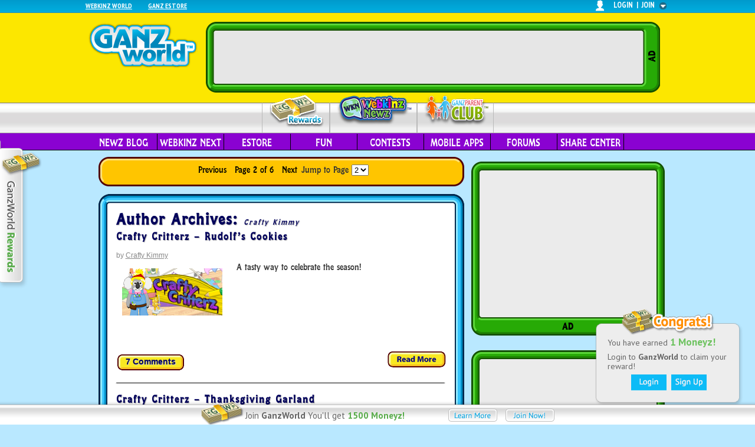

--- FILE ---
content_type: text/html; charset=UTF-8
request_url: https://webkinznewz.ganzworld.com/author/kimmy-koala/page/2/
body_size: 18123
content:
<!DOCTYPE html>
<html dir="ltr" lang="en-US">
<head>

<meta charset="UTF-8" />
<title>Crafty Kimmy | WKN: Webkinz Newz - Part 2</title>
<link rel="profile" href="http://gmpg.org/xfn/11" />
<link rel="stylesheet" type="text/css" media="all" href="https://webkinznewz.ganzworld.com/wp-content/themes/wkn/style.css" />
<link rel="pingback" href="https://webkinznewz.ganzworld.com/xmlrpc.php" />

<script type="text/javascript">
<!--
var displayPoweredBy = false;
var notSupportedBrowsers = [{'os': 'Any', 'browser': 'MSIE', 'version': 7}, 
{'os': 'Any', 'browser': 'Firefox', 'version': 5},
{'os': 'Any', 'browser': 'Chrome', 'version': 12}];
// -->
</script>

<script type='text/javascript'>
(function() {
var useSSL = 'https:' == document.location.protocol;
var src = (useSSL ? 'https:' : 'http:') +
'//www.googletagservices.com/tag/js/gpt.js';
document.write('<scr' + 'ipt src="' + src + '"></scr' + 'ipt>');
})();
</script>

<script type='text/javascript'>
googletag.cmd.push(function() {
googletag.defineSlot('/12996105/wkn_ros', [728, 90],'leaderboard').addService(googletag.pubads());
googletag.defineSlot('/12996105/wkn_ros', [300, 250],'bigbox').addService(googletag.pubads());
googletag.pubads().enableSingleRequest();
googletag.pubads().enableSyncRendering();
googletag.enableServices();
});
</script>
<link rel="alternate" type="application/rss+xml" title="WKN: Webkinz Newz &raquo; Feed" href="https://webkinznewz.ganzworld.com/feed/" />
<link rel="alternate" type="application/rss+xml" title="WKN: Webkinz Newz &raquo; Comments Feed" href="https://webkinznewz.ganzworld.com/comments/feed/" />
<link rel="alternate" type="application/rss+xml" title="WKN: Webkinz Newz &raquo; Posts by Crafty Kimmy Feed" href="https://webkinznewz.ganzworld.com/author/kimmy-koala/feed/" />
<link rel='stylesheet' id='callout-styles-css'  href='https://webkinznewz.ganzworld.com/wp-content/plugins/callout-widget/style.css' type='text/css' media='all' />
<link rel='stylesheet' id='shadowbox-css-css'  href='https://webkinznewz.ganzworld.com/wp-content/plugins/shadowbox-js/shadowbox/shadowbox.css?ver=3.0.3' type='text/css' media='screen' />
<link rel='stylesheet' id='shadowbox-extras-css'  href='https://webkinznewz.ganzworld.com/wp-content/plugins/shadowbox-js/css/extras.css?ver=3.0.3.9' type='text/css' media='screen' />
<link rel='stylesheet' id='bbp-default-bbpress-css'  href='https://webkinznewz.ganzworld.com/wp-content/plugins/bbpress/templates/default/css/bbpress.css?ver=2.2.3' type='text/css' media='screen' />
<link rel='stylesheet' id='bbpressmoderationstyle-css'  href='https://webkinznewz.ganzworld.com/wp-content/plugins/bbpressmoderation/style.css' type='text/css' media='all' />
<link rel='stylesheet' id='gf-styles-css'  href='https://webkinznewz.ganzworld.com/wp-content/plugins/ganz-footer/style.css' type='text/css' media='all' />
<link rel='stylesheet' id='campaign-style-css'  href='https://webkinznewz.ganzworld.com/wp-content/plugins/campaign/style.css' type='text/css' media='all' />
<link rel='stylesheet' id='mobile-game-css'  href='https://webkinznewz.ganzworld.com/wp-content/plugins/mobile-games/style.css' type='text/css' media='all' />
<link rel='stylesheet' id='notification-css-css'  href='https://webkinznewz.ganzworld.com/wp-content/plugins/notification/style.css' type='text/css' media='all' />
<link rel='stylesheet' id='promo-style-css'  href='https://webkinznewz.ganzworld.com/wp-content/plugins/promo/style.css' type='text/css' media='all' />
<link rel='stylesheet' id='treasure-hunt-style-css'  href='https://webkinznewz.ganzworld.com/wp-content/plugins/treasure-hunt/style.css' type='text/css' media='all' />
<link rel='stylesheet' id='wp-pagenavi-css'  href='https://webkinznewz.ganzworld.com/wp-content/plugins/pagination/pagenavi-css.css?ver=2.70' type='text/css' media='all' />
<script type='text/javascript' src='https://webkinznewz.ganzworld.com/wp-includes/js/jquery/jquery.js?ver=1.7.2'></script>
<script type='text/javascript' src='https://webkinznewz.ganzworld.com/wp-content/plugins/campaign/js/campaign.js'></script>
<script type='text/javascript' src='https://webkinznewz.ganzworld.com/wp-content/plugins/jwplayer/js/jwplayer.js'></script>
<script type='text/javascript' src='https://webkinznewz.ganzworld.com/wp-content/plugins/mobile-games/js/mobile-games.js'></script>
<script type='text/javascript' src='https://webkinznewz.ganzworld.com/wp-content/plugins/notification/js/notifier.js'></script>
<script type='text/javascript' src='https://webkinznewz.ganzworld.com/wp-content/plugins/notification/js/notifier-settings.js'></script>
<script type='text/javascript' src='https://webkinznewz.ganzworld.com/wp-content/plugins/treasure-hunt/js/treasure-hunt.js'></script>
<script type='text/javascript'>
			if (typeof ganz=='undefined') var ganz={};
			if (typeof ganz.campaign =='undefined') ganz.campaign = {};
			if (typeof ganz.campaign.conf=='undefined') ganz.campaign.conf = new Array();
				
			</script><script type="text/javascript">jwplayer.key="SzGPHYvpw2oEsUhUMCsi28T+NaMs4C+vq5iP8g==";</script><script type='text/javascript'>jQuery(window).load(function(){ganz.notification.displayMessage({"title":"You have earned <span class='amount'>1 Moneyz!<\/span>","buttons":["login","register"],"text":"Login to <strong>GanzWorld<\/strong> to claim your reward!<div class='notification-centered'><a href=https:\/\/webkinznewz.ganzworld.com\/?login=1 id='notification-login'><\/a><a href=https:\/\/webkinznewz.ganzworld.com\/?register=1 id='notification-signup'><\/a><\/div>"});});</script><script type='text/javascript'>
		if (typeof ganz=='undefined') var ganz={};
		if (typeof ganz.treasureHunt =='undefined') ganz.treasureHunt = {};
		if (typeof ganz.treasureHunt.conf=='undefined') ganz.treasureHunt.conf = new Array();
		
		</script><link rel="EditURI" type="application/rsd+xml" title="RSD" href="https://webkinznewz.ganzworld.com/xmlrpc.php?rsd" />
<link rel="wlwmanifest" type="application/wlwmanifest+xml" href="https://webkinznewz.ganzworld.com/wp-includes/wlwmanifest.xml" /> 


<!-- All in One SEO Pack 1.6.13.2 by Michael Torbert of Semper Fi Web Design[79,127] -->
<meta name="robots" content="noindex,follow" />
<link rel="canonical" href="https://webkinznewz.ganzworld.com/author/kimmy-koala/" />
<!-- /all in one seo pack -->
<script type='text/javascript' src='https://webkinznewz.ganzworld.com/wp-content/plugins/auth/js/auth.js?ver=2.1'></script>
<script type='text/javascript' src='https://webkinznewz.ganzworld.com/wp-content/plugins/auth/js/game.js?ver=2.0'></script>

		<script type="text/javascript">
			/* <![CDATA[ */
			var ajaxurl = 'https://webkinznewz.ganzworld.com/wp-admin/admin-ajax.php';

						/* ]]> */
		</script>

	<!-- Google tag (gtag.js) --> 
<script async src="https://www.googletagmanager.com/gtag/js?id=G-LSDR2VSBK9"></script> 
<script> 
  window.dataLayer = window.dataLayer || []; 
  function gtag(){
    dataLayer.push(arguments);
  } 
  gtag('js', new Date()); 
  gtag('config', 'G-LSDR2VSBK9'); 
</script>
<link href='https://webkinznewz.ganzworld.com/wp-content/plugins/search-by-category/sbc-style.css' type='text/css' rel='stylesheet' /><link rel='stylesheet' id='main_carousel-css'  href='https://webkinznewz.ganzworld.com/wp-content/themes/gwt/main-carousel/css/main_carousel.css' type='text/css' media='all' />
<script type='text/javascript' src='https://webkinznewz.ganzworld.com/wp-content/themes/gwt/main-carousel/js/jquery.cycle.js'></script>
<script type='text/javascript' src='https://webkinznewz.ganzworld.com/wp-content/themes/gwt/main-carousel/js/jquery.easing.js'></script>
<script> var tabcount = 5; </script><script type='text/javascript' src='https://webkinznewz.ganzworld.com/wp-content/themes/gwt/main-carousel/js/main.carousel.js'></script>
<script type='text/javascript' src='https://webkinznewz.ganzworld.com/wp-content/plugins/mini-carousel-widget/js/cycle.js'></script>
<script type='text/javascript' src='https://webkinznewz.ganzworld.com/wp-content/plugins/mini-carousel-widget/js/mini-cwidget.js'></script>
<link rel='stylesheet' id='mini-cwidget-css'  href='https://webkinznewz.ganzworld.com/wp-content/plugins/mini-carousel-widget/mini-cwidget.css' type='text/css' media='all' />
<script src="https://apis.google.com/js/platform.js"></script> 
<script type="text/javascript">
	function displayCompanionBanners(banners) {
		tmDisplayBanner(banners, "adCompanionBanner", 300, 250);
	}
</script>
<!---Webkinznewz homepage ad tags--->


<!--[if IE 7]><link rel="stylesheet" type="text/css" media="all" href="https://webkinznewz.ganzworld.com/wp-content/themes/wkn/ie7.css" /><![endif]-->
<!--[if IE 8]><link rel="stylesheet" type="text/css" media="all" href="https://webkinznewz.ganzworld.com/wp-content/themes/wkn/ie8.css" /><![endif]-->

</head>

<body class="archive paged author author-kimmy-koala author-1000352688 paged-2 author-paged-2 Fun">
<script>
					if(typeof ganz=='undefined') {
						var ganz = {};
					}
					
					if(typeof ganz.apps == 'undefined') {
						ganz.apps = {};
					}
					ganz.apps = { 	'webkinz' : {	 'bank'	:'your Dock'} };var currentSiteShortName 	= "WKN";var currentSiteToken 		= "webkinznewz";var mergetSiteURL 		 	= "parentclub.ganzworld.com";var slideStatus     		= 0;var socialConnectIsCoppa   = 0;var updateAccjumper 				= 1;</script><div id="ul-slider-wrap" style="display:none;">
    <div id="openCloseIdentifier"></div>
    <div id="openCloseWrap">
        <!--    	<div id="openCloseSubWrap">-->
        <div id="openCloseWrapContentLeft">
            <div>
                <!-- 
                <li id="webkinz-world"><a href="http://www.webkinz.com" target="_blank">Webkinz World</a></li>
                <li id="webkinz-jr"><a href="http://www.webkinzjr.com" target="_blank">Webkinz Jr.</a></li>
                <li id="ganz-estore"><a title="coppa" href="http://www.ganzestore.com" target="_blank">Ganz eStore</a></li>
                <li id="webkinz-foundation"><a href="http://www.webkinzfoundation.org" target="_blank">Webkinz Foundation</a></li>-->
                <div class="menu-auth-slider-menu-container"><ul id="menu-auth-slider-menu" class="menu"><li id="menu-item-41711" class="menu-item menu-item-type-custom menu-item-object-custom menu-item-41711"><a target="_blank" href="http://www.webkinz.com">Webkinz World</a></li>
<li id="menu-item-41713" class="menu-item menu-item-type-custom menu-item-object-custom menu-item-41713"><a title="coppa" target="_blank" href="http://www.ganzestore.com">Ganz Estore</a></li>
</ul></div>            </div>

            <div id="openCloseWrapContentRight">

                <div id="openCloseWrapRight" ></div>

                <div id="openCloseWrapMiddle">
                    <a id="topMenuImage">login</a>&nbsp;&nbsp;<a class="not-a">|</a>&nbsp;&nbsp;<a id="ul-join" >join</a>                </div>

                <div id="openCloseWrapLeft" >
                    <img style="border:none;" src="https://webkinznewz.ganzworld.com/wp-content/plugins/auth/images/img_whitehead.png" height="19" width="14" />                </div>
            </div>
        </div>
    </div>
    <div id="login-slider" class="step1">

        <div id="sliderContentHeader" >
            <div id="ul-logout" >logout</div>
            <div id="sliderContentHeaderTitle" ></div>
                    </div>
        <div id="sliderContent"><form name="scLogin" class="scFormLogin" id="scLogin" style="display:block;" action="/jsonrpc.php" autocomplete="off"><div id="form-login" class="form-block" style="display:block;"></div></form><form name="scRegister" class="scFormRegister" id="scRegister" style="display:none;" action="/jsonrpc.php" autocomplete="off"><div id="form-register-confirmation-coppa" class="form-block" style="display:none;"><div id="section-title">You're almost done!</div>
<div id="confirmation-msg">
An email has been sent to your parents at <span id="user-email"></span> asking permission to create your GanzWorld account.
<li>1)&nbsp;&nbsp;Ask your parents to check their email (and junk box folder).</li>
<li>2)&nbsp;&nbsp;Ask them to read the email and follow the instructions.</li>
<li>3)&nbsp;&nbsp;Once they click the activation link, your account will be created!</li>
</div></div><div id="form-register-confirmation-noncoppa" class="form-block" style="display:none;"><div id="section-title">Just one more step!</div>
<div id="confirmation-msg">	  
You're almost finished the membership process! We've sent an email to <span id="user-email"></span> with an activation link. Please follow the instructions enclosed in the email to complete registration.
</div>
</div><div id="form-register-step1" class="form-block" style="display:block;"><div id="form-register-step1-option-1" class="form-register-options" >
    <div id="section-title">Register with:</div>	<div class="social_connect_ui ">
		<div class="social_connect_form" title="Social Connect">
			           <a href="javascript:void(0);" title="Login With Webkinz" class="social_connect_login_webkinz" onclick="
            var windowSize = {
                width: 685,
                height:625,
            };
            var windowLocation = {
                left:  (window.screen.availLeft + (window.screen.availWidth / 2)) - (windowSize.width / 2),
                top: (window.screen.availTop + (window.screen.availHeight / 2)) - (windowSize.height / 2)
            };
            var windowFeatures = 'scrollbars=no,menubar=no,resizable=yes,toolbar=no,status=no';
            windowFeatures += ', width=' + windowSize.width + ', height=' + windowSize.height + ', left=' + windowLocation.left + ', top=' + windowLocation.top;
            window.open('https://idp.webkinz.com/realms/webkinz/protocol/openid-connect/auth?state=a01895221537fa7520e72d83e4c62ca9&redirect_uri=https%3A%2F%2Fwebkinznewz.ganzworld.com%2Findex.php%3Foidc-authenticate%3D1%26provider%3Dwebkinz%26ux_mode%3Dpopup&scope=openid&response_type=code&approval_prompt=auto&client_id=gw-connect','_blank', windowFeatures);
           "> 
                <div  class='option-term'>Login With Webkinz</div>
            </a>                <a href="javascript:void(0);" title="Login With Facebook" class="social_connect_login_facebook" onclick="
            var windowSize = {
                width: 685,
                height:625,
            };
            var windowLocation = {
                left:  (window.screen.availLeft + (window.screen.availWidth / 2)) - (windowSize.width / 2),
                top: (window.screen.availTop + (window.screen.availHeight / 2)) - (windowSize.height / 2)
            };
            var windowFeatures = 'scrollbars=no,menubar=no,resizable=yes,toolbar=no,status=no';
            windowFeatures += ', width=' + windowSize.width + ', height=' + windowSize.height + ', left=' + windowLocation.left + ', top=' + windowLocation.top;
            window.open('https://facebook.com/dialog/oauth/?state=a01895221537fa7520e72d83e4c62ca9&redirect_uri=https%3A%2F%2Fwebkinznewz.ganzworld.com%2Findex.php%3Foidc-authenticate%3D1%26provider%3Dfacebook%26ux_mode%3Dpopup&scope=openid&response_type=code&approval_prompt=auto&client_id=279716201207617','_blank', windowFeatures);
           "> 
                <div  class='option-term'>Login With Facebook</div>
            </a>                <a href="javascript:void(0);" title="Login With Google" class="social_connect_login_google" onclick="
            var windowSize = {
                width: 685,
                height:625,
            };
            var windowLocation = {
                left:  (window.screen.availLeft + (window.screen.availWidth / 2)) - (windowSize.width / 2),
                top: (window.screen.availTop + (window.screen.availHeight / 2)) - (windowSize.height / 2)
            };
            var windowFeatures = 'scrollbars=no,menubar=no,resizable=yes,toolbar=no,status=no';
            windowFeatures += ', width=' + windowSize.width + ', height=' + windowSize.height + ', left=' + windowLocation.left + ', top=' + windowLocation.top;
            window.open('https://accounts.google.com/o/oauth2/v2/auth?state=a01895221537fa7520e72d83e4c62ca9&redirect_uri=https%3A%2F%2Fwebkinznewz.ganzworld.com%2Findex.php%3Foidc-authenticate%3D1%26provider%3Dgoogle%26ux_mode%3Dpopup&scope=openid%20profile%20email&response_type=code&approval_prompt=auto&client_id=278616825298-e8fb36lula0p0vvsds7f5d6ih7bmq19i.apps.googleusercontent.com','_blank', windowFeatures);
           "> 
                <div  class='option-term'>Login With Google</div>
            </a>     		</div>

	</div> <!-- End of social_connect_ui div -->
</div>
<div id="form-register-step1-option-2" class="form-register-options" >
    <div id="section-title">Create a GanzWorld Account: <br>
        <div id="section-title-policy">This step is governed by our <a href="http://www.ganzworld.com/privacy-policy/">Privacy Policy</a></div>
    </div>
    <div class="field-wrapper">
        <lable>Username:</lable>
        <input type="text" class="sc-register-form required" id="form-register-step1-username" maxlength="25" name="form-register-step1-username" />
        <div id="form-register-step1-username" class="tips">Do not use your full name (first + last name).</div>
    </div>

    <div class="field-wrapper">
        <lable>Password:</lable>
        <input type="password" class="sc-register-form required" id="form-register-step1-password" maxlength="12" name="form-register-step1-password" />
        <div id="form-register-step1-password" class="tips"></div>
    </div>

    <div class="field-wrapper">
        <lable>Confirm Password:</lable>
        <input type="password" class="sc-register-form required" id="form-register-step1-confirm-pass" maxlength="12" name="form-register-step1-confirm-pass" />
        <div id="form-register-step1-confirm-pass" class="tips"></div>
    </div>

    <div class="field-wrapper">
        <lable>Date of Birth:</lable>
        <select id="form-register-step1-dob-day" name="form-register-step1-dob-day" class="sc-register-form"><option></option><option value='1'>1</option><option value='2'>2</option><option value='3'>3</option><option value='4'>4</option><option value='5'>5</option><option value='6'>6</option><option value='7'>7</option><option value='8'>8</option><option value='9'>9</option><option value='10'>10</option><option value='11'>11</option><option value='12'>12</option><option value='13'>13</option><option value='14'>14</option><option value='15'>15</option><option value='16'>16</option><option value='17'>17</option><option value='18'>18</option><option value='19'>19</option><option value='20'>20</option><option value='21'>21</option><option value='22'>22</option><option value='23'>23</option><option value='24'>24</option><option value='25'>25</option><option value='26'>26</option><option value='27'>27</option><option value='28'>28</option><option value='29'>29</option><option value='30'>30</option><option value='31'>31</option></select>&nbsp;<select id="form-register-step1-dob-month" name="form-register-step1-dob-month" class="sc-register-form"><option></option><option value='1'>January</option><option value='2'>February</option><option value='3'>March</option><option value='4'>April</option><option value='5'>May</option><option value='6'>June</option><option value='7'>July</option><option value='8'>August</option><option value='9'>September</option><option value='10'>October</option><option value='11'>November</option><option value='12'>December</option></select>&nbsp;<select id="form-register-step1-dob-year" name="form-register-step1-dob-year" class="sc-register-form"><option></option><option value='2026'>2026</option><option value='2025'>2025</option><option value='2024'>2024</option><option value='2023'>2023</option><option value='2022'>2022</option><option value='2021'>2021</option><option value='2020'>2020</option><option value='2019'>2019</option><option value='2018'>2018</option><option value='2017'>2017</option><option value='2016'>2016</option><option value='2015'>2015</option><option value='2014'>2014</option><option value='2013'>2013</option><option value='2012'>2012</option><option value='2011'>2011</option><option value='2010'>2010</option><option value='2009'>2009</option><option value='2008'>2008</option><option value='2007'>2007</option><option value='2006'>2006</option><option value='2005'>2005</option><option value='2004'>2004</option><option value='2003'>2003</option><option value='2002'>2002</option><option value='2001'>2001</option><option value='2000'>2000</option><option value='1999'>1999</option><option value='1998'>1998</option><option value='1997'>1997</option><option value='1996'>1996</option><option value='1995'>1995</option><option value='1994'>1994</option><option value='1993'>1993</option><option value='1992'>1992</option><option value='1991'>1991</option><option value='1990'>1990</option><option value='1989'>1989</option><option value='1988'>1988</option><option value='1987'>1987</option><option value='1986'>1986</option><option value='1985'>1985</option><option value='1984'>1984</option><option value='1983'>1983</option><option value='1982'>1982</option><option value='1981'>1981</option><option value='1980'>1980</option><option value='1979'>1979</option><option value='1978'>1978</option><option value='1977'>1977</option><option value='1976'>1976</option><option value='1975'>1975</option><option value='1974'>1974</option><option value='1973'>1973</option><option value='1972'>1972</option><option value='1971'>1971</option><option value='1970'>1970</option><option value='1969'>1969</option><option value='1968'>1968</option><option value='1967'>1967</option><option value='1966'>1966</option><option value='1965'>1965</option><option value='1964'>1964</option><option value='1963'>1963</option><option value='1962'>1962</option><option value='1961'>1961</option><option value='1960'>1960</option><option value='1959'>1959</option><option value='1958'>1958</option><option value='1957'>1957</option><option value='1956'>1956</option><option value='1955'>1955</option><option value='1954'>1954</option><option value='1953'>1953</option><option value='1952'>1952</option><option value='1951'>1951</option><option value='1950'>1950</option><option value='1949'>1949</option><option value='1948'>1948</option><option value='1947'>1947</option><option value='1946'>1946</option><option value='1945'>1945</option><option value='1944'>1944</option><option value='1943'>1943</option><option value='1942'>1942</option><option value='1941'>1941</option><option value='1940'>1940</option><option value='1939'>1939</option><option value='1938'>1938</option><option value='1937'>1937</option><option value='1936'>1936</option><option value='1935'>1935</option><option value='1934'>1934</option><option value='1933'>1933</option><option value='1932'>1932</option><option value='1931'>1931</option><option value='1930'>1930</option><option value='1929'>1929</option><option value='1928'>1928</option><option value='1927'>1927</option><option value='1926'>1926</option></select>        <div id="form-register-step1-dob" class="tips">We ask this information for security purposes.</div>
    </div>

    <div id="form-register-step1-coppa">
        <div class="info-block">
            Please enter your email below:
        </div>
        <div class="field-wrapper">
            <lable>Email:</lable>
            <input type="text" class="sc-register-form required" id="form-register-step1-email" name="form-register-step1-email"  />
            <div id="form-register-step1-email" class="tips"></div>
        </div>

        <div class="field-wrapper">
            <lable>Confirm Email:</lable>
            <input type="text" class="sc-register-form required" id="form-register-step1-confirm-email" name="form-register-step1-confirm-email" />
            <div id="form-register-step1-confirm-email" class="tips"></div>
        </div>
        <!--  moved from register step 2 and insert here -->
        <div class="field-wrapper">
            <div class="newsletter">
                <input type="checkbox" value="yes" class="sc-accupdate-form" id="form-register-step2-noncoppa-newsletter" name="form-register-step2-noncoppa-newsletter" />
                Please keep me informed of special offers, promotions and <br>contest information from Ganz and its selected partners.
            </div>
        </div>
        <!--  end insertion  -->
    </div>

    <div id="form-register-step1-noncoppa">
        <div class="info-block">
            Please enter your parent's or legal guardian's email below:
        </div>
        <div class="field-wrapper">
            <lable>Parent's Email:</lable>
            <input type="text" class="sc-register-form required" id="form-register-step1-parent-email" name="form-register-step1-parent-email"  />
            <div id="form-register-step1-parent-email" class="tips"></div>
        </div>

        <div class="field-wrapper">
            <lable>Confirm Parent's Email:</lable>
            <input type="text" class="sc-register-form required" id="form-register-step1-confirm-parent-email" name="form-register-step1-confirm-parent-email" />
            <div id="form-register-step1-confirm-parent-email" class="tips"></div>
        </div>
    </div>
    <div class="field-wrapper-submit">
        <input id="form-register-step1-continue" type="button" value="" class="submit" />
    </div>

</div>


<div id="form-register-step1-option-3" class="form-register-options">
    <div id="not-member-wrap">
        <div id="not-member">
            <h2>Join GanzWorld!</h2>
            <li>Earn exclusive prizes!</li>
            <li>Get the latest news!</li>
            <li>Play fun games and activities!</li>
            <span>Learn more about GanzWorld: Check out the <a href="http://parentclub.ganzworld.com/buzz/a-look-inside-ganz-world/" target="_blank">video</a>!</span>
        </div>
        <div id="reg-rewards">
            Sign up now to earn
            <div id="reg-rewards-details">
                1500 <br> GanzWorld Moneyz!
            </div>
        </div>
        <div id="help">
            <a id="already-member">I am already a member</a>
        </div>
    </div>
</div></div><div id="form-register-step2-coppa-social-connect-failed" class="form-block" style="display:none;">
<div id="section-title">We're Sorry!</div>
<div id="form-register-step2-coppa-social-connect-failed-title"></div>     
<div id="form-register-step2-coppa-social-connect-failed-content">You do not have permission to log in using social connect. Please log in using your Ganz World account. <br /> Don't have a Ganz World account?  <span id="become-a-member">Become a member!</span></div>

<input id="form-register-step2-coppa-social-connect-failed-goback" type="button" value="" class="submit"/>
    
    
    </div><div id="form-register-step2-coppa" class="form-block" style="display:none;">	<div id="section-title">Please enter your first name</div>
    <div class="field-wrapper">	  
        <lable>First Name:</lable>
        <input type="text" class="sc-register-form" id="form-register-step2-coppa-firstname" maxlength="25" name="reg-coppa-firstname" value="" />
    </div>           
<div id="privacy-policy">
The collection of your personal information is  governed by our <a id="privacy-policy" target="_blank" href="http://www.ganzworld.com/privacy-policy/">Privacy Policy</a>.
</div>       
   	<input id="form-register-step2-coppa-continue" type="button" value="" class="submit"/>
    </div><div id="form-register-step2-noncoppa" class="form-block" style="display:none;"><div id="section-title">Please fill out the form below</div>

<div id="form-register-step2-noncoppa-1" class="form-accountupdate">
    <div class="field-wrapper">	  
        <lable>First Name:</lable>
        <input type="text" class="sc-accupdate-form" id="form-register-step2-noncoppa-firstname" name="form-register-step2-noncoppa-firstname" maxlength="25" value="" />
    </div>        
    <div class="field-wrapper">	  
        <lable>Last Name:</lable>
        <input type="text" class="sc-accupdate-form" id="form-register-step2-noncoppa-lastname" name="form-register-step2-noncoppa-lastname" maxlength="25" value="" />
    </div>        
    <div class="field-wrapper">	  
        <lable>Gender:</lable>
        <input type="radio" value="male"  class="sc-accupdate-form" id="form-register-step2-noncoppa-gender" name="form-register-step2-noncoppa-gender"/> Male
        <input type="radio" value="female" class="sc-accupdate-form" id="form-register-step2-noncoppa-gender" name="form-register-step2-noncoppa-gender"/> Female
    </div>        
    <div class="field-wrapper">	  
        <lable>Postal Code:</lable>
		<input type="text" class="sc-accupdate-form" id="form-register-step2-noncoppa-postcode" name="form-register-step2-noncoppa-postcode"/>
		<div id="form-register-step2-noncoppa-pcode-validation"></div>
    </div>
    <div class="field-wrapper">	  
        <div class="newsletter">
        <input type="checkbox" value="yes"  class="sc-accupdate-form"   id="form-register-step2-noncoppa-newsletter" name="form-register-step2-noncoppa-newsletter"/>
        Please keep me informed of special offers, promotions and <br>contest information from Ganz and its selected partners.
        </div>
        
    </div>                             
</div>
<div id="privacy-policy">
The collection of your personal information is  governed by our <a id="privacy-policy" target="_blank" href="http://www.ganzworld.com/privacy-policy/">Privacy Policy</a>.
</div>
<input id="form-register-step2-noncoppa-continue" type="button" value="" class="submit"/></div><div id="form-register-step3" class="form-block" style="display:none;"><div id="form-register-step3-left">	
        <div id="section-title">GanzWorld Rules</div>        
        <div id="form-register-step3-left-description">
        </div>        
    </div>    
    <div id="form-register-step3-right">
        <div id="section-title">GanzWorld Terms of Use</div>  	
         <div id="term-of-use" class="sc-register">
         </div>
         <div id="note" class="scoll-tips">By clicking 'I Accept' I acknowledge reading and agreeing to the GanzWorld <a target="_blank" id="terms-of-use" href="http://www.ganzworld.com/terms-of-use/">Terms of Use</a> and <a id="privacy-policy" target="_blank" href="http://www.ganzworld.com/privacy-policy/">Privacy Policy</a>.</div>
         <div id="note">
         <div>Scroll to bottom of Terms of Use to continue.</div>
         <input id="accept" type="submit" value=""  class="submit"/>
         </div>         
    </div>            </div></form><form name="scAccountUpdate" class="scFormAccountupdate" id="scAccountUpdate" style="display:none;" action="/jsonrpc.php" autocomplete="off"><div id="form-accountupdate-associate-success" class="form-block" style="display:none;">    <div id="section-title">Account Merge</div>
    <div id="form-accountupdate-associate-success-description">
    When you finish the update, your accounts will be merged! Your new GanzWorld account will use your Webkinz Newz username (<span id="associate-account-name"></span>) and password. For your records, your new GanzWorld login information will be emailed to your inbox.
    </div>
    <input type="button" id="form-accountupdate-associate-success-continue" value="" class="submit" /></div><div id="form-accountupdate-associate" class="form-block" style="display:none;"><div id="form-accountupdate-associate-auth" class="form-sub-div-auto-margin">	
    <div id="section-title">Merge a Ganz Parents Club Account</div>
    <div id="form-accountupdate-associate-description">
	If you have a Ganz Parents Club account that you'd like to combine with your account <span class="associate-account-merge-site-name"></span> (<span class="associate-account-name-at-merge"></span>), you can enter you login information below. Your KinzCash&trade; balances will be combined.
    </div> 
</div>
<div id="form-accountupdate-associate-oops" class="form-sub-div-auto-margin">	
    <div id="section-title">Oops!</div>
    <div id="form-accountupdate-associate-description">
	If you have a Ganz Parents Club account that you'd like to combine with your <span class="associate-account-name-at-merge"></span> account, you can enter your login information below. Your KinzCash&trade; balances will be combined.
    </div> 
</div>    
<div id="form-accountupdate-associate-accinfo">	
    <div class="field-wrapper">	  
        <lable>Username:</lable>
        <input type="text" class="sc-accupdate-form" autocomplete="off" id="accupdate-username" name="accupdate-username"/>
    </div>   
    <div class="field-wrapper">	  
        <lable>Password:</lable>
        <input type="password" class="sc-accupdate-form" id="accupdate-password" name="accupdate-password"/>
    </div>     
    <div id="form-accountupdate-associate-accinfo-result"></div>    
</div>    
    <input type="button" id="form-accountupdate-associate-continue" value="" class="submit" />
    <input type="button" id="form-accountupdate-associate-skip" value="" class="submit" />   
    <img id="loader" src="https://webkinznewz.ganzworld.com/wp-content/plugins/auth/images/loading.gif" height="16" width="16" /></div><div id="form-accountupdate-confirmation-coppa" class="form-block" style="display:none;"><div id="section-title">Your confirmation e-mail has been sent</div>
<div id="confirmation-msg">
Congratulations! You've completed your account update. An e-mail has been sent to your parents at <span id="user-email"></span> notifying them of the account changes.
</div>
<input id="form-accountupdate-confirmation-coppa-finish" type="button" value="" class="submit"/></div><div id="form-accountupdate-confirmation-noncoppa" class="form-block" style="display:none;"><div id="section-title">Your confirmation e-mail has been sent</div>
<div id="confirmation-msg">
Congratulations! You've completed your account update. We've sent an e-mail to <span id="user-email"></span> outlining account changes and reminding you of your account details.
</div>
<input id="form-accountupdate-confirmation-noncoppa-finish" type="button" value="" class="submit"/></div><div id="form-accountupdate-coppa" class="form-block" style="display:none;">	<div id="section-title">Please enter your first name</div>
    <div class="field-wrapper">
        <lable><span style="font-weight:bold;">First Name:</span></lable>
        <input type="text" class="sc-accupdate-form" id="form-accountupdate-coppa-firstname" maxlength="25" name="form-accountupdate-coppa-firstname" />
    </div>
<div id="privacy-policy">
The collection of your personal information is  governed by our <a id="privacy-policy" target="_blank" href="http://www.ganzworld.com/privacy-policy/">Privacy Policy</a>.
</div>
   	<input id="form-accountupdate-coppa-continue" type="button" value="" class="submit"/></div><div id="form-accountupdate-create-account" class="form-block" style="display:none;"><div id="form-accountupdate-create-account-wrap" class="form-sub-div-auto-margin">
    <div id="section-title">Create GanzWorld Username</div>
    <div id="form-accountupdate-create-account-description">
	You'll need a username for your GanzWorld account. Please create a GanzWorld username and enter your password below:
    </div>
    <div class="field-wrapper">
        <lable>Username:</lable>
        <input type="text" class="sc-accupdate-form" maxlength="25" id="acccreate-username" name="acccreate-username"/>
    </div>
    <div class="field-wrapper">
        <lable>Password:</lable>
        <input type="password" class="sc-accupdate-form" maxlength="12" id="acccreate-password" name="acccreate-password"/>
    </div>
    <div class="field-wrapper">
        <lable>Confirm Password:</lable>
        <input type="password" class="sc-accupdate-form" maxlength="12" id="comfirm-acccreate-password" name="comfirm-acccreate-password"/>
    </div>
    <div id="form-accountupdate-create-account-result"></div>
    <div id="form-accountupdate-create-account-note">
	Your new GanzWorld account login information will be emailed to you shortly.
    </div>
</div>
<div id="clear"></div>
    <input type="button" id="form-accountupdate-create-account-continue" value="" class="submit" /></div><div id="form-accountupdate-dob" class="form-block" style="display:block;">    	<div id="form-accountupdate-dob-description">
    	    <div id="rows">
    	        <div id="row-one">
    	            Hello <span id="form-accountupdate-loginname"></span>!
    	        </div>
    	        <div id="row-two">
    	            We're expanding!
    	        </div>
    	        <div id="row-three">
    	            To offer you a better and broader online experience, we're upgrading all our Webkinz Newz and Ganz Parent Club user accounts to GanzWorld accounts.
    	        </div>
    	        <div id="row-four">
    	            We'll guide you through the quick and easy account update process.
    	        </div>
    	    </div>
    	</div>
    	<div id="form-accountupdate-dob-selection">
    	    <div class="field-wrapper">
    	        <div id="section-title">Please select your date of birth:</div>
    	        <lable><span style="font-weight:bold;">Date of Birth:</span></lable>
    	        <select id="accupdate-dob-day" name="accupdate-dob-day" class="sc-accupdate-form"><option></option><option value='1'>1</option><option value='2'>2</option><option value='3'>3</option><option value='4'>4</option><option value='5'>5</option><option value='6'>6</option><option value='7'>7</option><option value='8'>8</option><option value='9'>9</option><option value='10'>10</option><option value='11'>11</option><option value='12'>12</option><option value='13'>13</option><option value='14'>14</option><option value='15'>15</option><option value='16'>16</option><option value='17'>17</option><option value='18'>18</option><option value='19'>19</option><option value='20'>20</option><option value='21'>21</option><option value='22'>22</option><option value='23'>23</option><option value='24'>24</option><option value='25'>25</option><option value='26'>26</option><option value='27'>27</option><option value='28'>28</option><option value='29'>29</option><option value='30'>30</option><option value='31'>31</option></select>&nbsp;<select id="accupdate-dob-month" name="accupdate-dob-month" class="sc-accupdate-form"><option></option><option value='1'>January</option><option value='2'>February</option><option value='3'>March</option><option value='4'>April</option><option value='5'>May</option><option value='6'>June</option><option value='7'>July</option><option value='8'>August</option><option value='9'>September</option><option value='10'>October</option><option value='11'>November</option><option value='12'>December</option></select>&nbsp;<select id="accupdate-dob-year" name="accupdate-dob-year" class="sc-accupdate-form"><option></option><option value='2026'>2026</option><option value='2025'>2025</option><option value='2024'>2024</option><option value='2023'>2023</option><option value='2022'>2022</option><option value='2021'>2021</option><option value='2020'>2020</option><option value='2019'>2019</option><option value='2018'>2018</option><option value='2017'>2017</option><option value='2016'>2016</option><option value='2015'>2015</option><option value='2014'>2014</option><option value='2013'>2013</option><option value='2012'>2012</option><option value='2011'>2011</option><option value='2010'>2010</option><option value='2009'>2009</option><option value='2008'>2008</option><option value='2007'>2007</option><option value='2006'>2006</option><option value='2005'>2005</option><option value='2004'>2004</option><option value='2003'>2003</option><option value='2002'>2002</option><option value='2001'>2001</option><option value='2000'>2000</option><option value='1999'>1999</option><option value='1998'>1998</option><option value='1997'>1997</option><option value='1996'>1996</option><option value='1995'>1995</option><option value='1994'>1994</option><option value='1993'>1993</option><option value='1992'>1992</option><option value='1991'>1991</option><option value='1990'>1990</option><option value='1989'>1989</option><option value='1988'>1988</option><option value='1987'>1987</option><option value='1986'>1986</option><option value='1985'>1985</option><option value='1984'>1984</option><option value='1983'>1983</option><option value='1982'>1982</option><option value='1981'>1981</option><option value='1980'>1980</option><option value='1979'>1979</option><option value='1978'>1978</option><option value='1977'>1977</option><option value='1976'>1976</option><option value='1975'>1975</option><option value='1974'>1974</option><option value='1973'>1973</option><option value='1972'>1972</option><option value='1971'>1971</option><option value='1970'>1970</option><option value='1969'>1969</option><option value='1968'>1968</option><option value='1967'>1967</option><option value='1966'>1966</option><option value='1965'>1965</option><option value='1964'>1964</option><option value='1963'>1963</option><option value='1962'>1962</option><option value='1961'>1961</option><option value='1960'>1960</option><option value='1959'>1959</option><option value='1958'>1958</option><option value='1957'>1957</option><option value='1956'>1956</option><option value='1955'>1955</option><option value='1954'>1954</option><option value='1953'>1953</option><option value='1952'>1952</option><option value='1951'>1951</option><option value='1950'>1950</option><option value='1949'>1949</option><option value='1948'>1948</option><option value='1947'>1947</option><option value='1946'>1946</option><option value='1945'>1945</option><option value='1944'>1944</option><option value='1943'>1943</option><option value='1942'>1942</option><option value='1941'>1941</option><option value='1940'>1940</option><option value='1939'>1939</option><option value='1938'>1938</option><option value='1937'>1937</option><option value='1936'>1936</option><option value='1935'>1935</option><option value='1934'>1934</option><option value='1933'>1933</option><option value='1932'>1932</option><option value='1931'>1931</option><option value='1930'>1930</option><option value='1929'>1929</option><option value='1928'>1928</option><option value='1927'>1927</option><option value='1926'>1926</option></select>    	    </div>
    	</div>
    	<input type="button" id="form-accountupdate-dob-continue" value="" class="submit" />
    	<input type="hidden" id="login-username" class="scAccountUpdate" name="login-username" />
    	<input type="hidden" id="user-status" class="scAccountUpdate" name="user-status" />
    	<input type="hidden" id="login-user-id" class="scAccountUpdate" name="login-user-id" />
    	<input type="hidden" id="merge-user-id" class="scAccountUpdate" name="merge-user-id" />
    	<input type="hidden" id="merge-user-money" class="scAccountUpdate" name="merge-user-money" />
    	<input type="hidden" id="login-user-money" class="scAccountUpdate" name="login-user-money" />
    	<input type="hidden" id="remember-me" class="scAccountUpdate" name="remember-me" /></div><div id="form-accountupdate-noncoppa" class="form-block" style="display:none;"><div id="section-title">Please fill out the form below</div>

<div id="form-accountupdate-noncoppa-1" class="form-accountupdate">
    <div class="field-wrapper">
        <lable><span style="font-weight:bold;">First Name:</span></lable>
        <input type="text" class="sc-accupdate-form"  maxlength="25" id="form-accountupdate-noncoppa-firstname" name="form-accountupdate-noncoppa-firstname" />
    </div>
    <div class="field-wrapper">
        <lable><span style="font-weight:bold;">Last Name:</span></lable>
        <input type="text" class="sc-accupdate-form"  maxlength="25" id="form-accountupdate-noncoppa-lastname" name="form-accountupdate-noncoppa-lastname"/>
    </div>
    <div class="field-wrapper">
        <lable><span style="font-weight:bold;">Gender:</span></lable>
        <input type="radio" value="male"  class="sc-accupdate-form" id="form-accountupdate-noncoppa-gender" name="form-accountupdate-noncoppa-gender"/> Male
        <input type="radio" value="female" class="sc-accupdate-form" id="form-accountupdate-noncoppa-gender" name="form-accountupdate-noncoppa-gender"/> Female
    </div>
    <div class="field-wrapper">
        <lable><span style="font-weight:bold;">Postal Code:</span></lable>
		<input type="text" class="sc-accupdate-form" id="form-accountupdate-noncoppa-postcode" name="form-accountupdate-noncoppa-postcode"/>
    </div>
</div>
<div id="privacy-policy">
The collection of your personal information is  governed by our <a id="privacy-policy" target="_blank" href="http://www.ganzworld.com/privacy-policy/">Privacy Policy</a>.
</div>
<input id="form-accountupdate-noncoppa-continue" type="button" value="" class="submit"/></div><div id="form-accountupdate-success" class="form-block" style="display:none;"><div id="section-title">Your confirmation email has been sent!</div>
<div id="form-accountupdate-success-description"> We're expanding! To offer you a better and broader online experience, we're upgrading all our <strong>Webkinz Newz</strong> and <strong>Ganz Parent Club</strong> user accounts to GanzWorld accounts. We'll guide you through the quick and easy account update process. </div>
<input type="submit" id="form-accountupdate-success-finish" value="" class="submit" />
</div><div id="form-accountupdate-term" class="form-block" style="display:none;"><div id="form-accountupdate-term-left">
        <div id="section-title">GanzWorld Rules</div>
        <div id="form-accountupdate-term-left-description">
          
        </div>
    </div>
    <div id="form-accountupdate-term-right">
        <div id="section-title">GanzWorld Terms of Use</div>
         <div id="term-of-use" class="sc-accountupdate">
         </div>
         <div id="note" class="scoll-tips">By clicking 'I Accept' I acknowledge reading and agreeing to the GanzWorld <a target="_blank" id="terms-of-use" href="http://www.ganzworld.com/terms-of-use/">Terms of Use</a> and <a id="privacy-policy" target="_blank" href="http://www.ganzworld.com/privacy-policy/">Privacy Policy</a>.</div>
         <div id="note">
         <div>Scroll to bottom of Terms of Use to continue.</div>
         <input id="accept" type="submit" value=""  class="submit"/>
         </div>
    </div></div></form><form name="scForgotPassword" class="scFormForgotpassword" id="scForgotPassword" style="display:none;" action="/jsonrpc.php" autocomplete="off"><div id="form-forgotpassword" class="form-block" style="display:block;"><div id="form-forgotpassword-wrapper">
	<div id="section-title">Forgot your password?</div>
	<div class="field-wrapper">
		<label>Username:</label>
		<input type="text" class="sc-accupdate-form" id="form-forgotpassword-username" name="form-forgotpassword-username" />
	</div>
	<div class="field-wrapper">
		<div id="form-forgotpassword-username" class="tips"></div>
		<input type="button" id="form-forgotpassword-continue" value="" class="submit" />
		<input type="button" id="form-forgotpassword-goback" value="" class="submit" />
		<div id="form-forgotpassword-username-notes" class="tips"></div>
	</div>
</div></div></form>	
    	<div id="ul-alert-box">
<div id="alert-continue">        
<span id="warning-on-continue">Please do not enter your child's Webkinz Newz account or any Webkinz World&trade; account here. This step is to associate your own separate Ganz Parent Club and Webkinz Newz accounts.</span> <br /> <strong>Are you sure you want to continue?</strong> <br />
<input type="button" id="form-accountupdate-associate-alert-continue-yes" value="" class="submit alert-yes" />   
<input type="button" id="form-accountupdate-associate-alert-continue-no" value="" class="submit alert-no" />   
</div>
<div id="alert-skip">        
<span id="warning-on-skip">If you currently have separate Webkinz Newz and Ganz Parent Club accounts, this step is very important. It will ensure that your KinzCash&trade; and information from both accounts will be combined. This will be your only opportunity to combine your separate accounts. </span> <br /> <strong>Are you sure you want to skip?</strong> <br />       
<input type="button" id="form-accountupdate-associate-alert-skip-yes" value="" class="submit alert-yes" />   
<input type="button" id="form-accountupdate-associate-alert-skip-no" value="" class="submit alert-no" />   
</div>
        </div>
		</div> <!--  sliderContent --> 

		<div id="sliderContentFooter">
        	<div id="sliderContentFooterCloseBtn"></div>
        </div>
	</div> <!--  login-slider --> 

</div><!--  sliderWrap -->
<a href="http://www.ganzworld.com/about-rewards" target="_blank" id="side-tab" class="logged-out"></a>
<div id="foot-nag">
	<span class="moneyz">Join <strong>GanzWorld</strong> You'll get <span id="amt">1500 Moneyz!</span></span>
	<a class="learn-more" href="http://www.ganzworld.com/about-rewards" target="_blank"></a>
	<a class="join-now" href="/?register=1"></a>
</div>
<style>#wrapper{padding-bottom:33px!important;}</style>

<!--  close the login form -->

<!-- ELSE user is logged in --><div id="wrapper" class="hfeed">
    <div id="header">
		<div id="masthead">
			<div id="branding" role="banner">
								<div id="site-title">
					<span>
						<a href="http://www.ganzworld.com/" rel="home"><img src="https://webkinznewz.ganzworld.com/wp-content/themes/gwt/images/logo.png" alt="WKN: Webkinz Newz"></a>
					</span>
				</div>
                <div id="site-description">
                    <!-- Webkinznewz_Fun_728X90 -->
				<!-- webkinznewz/mobile_apps leaderboard-->
<div id='leaderboard'>
<script type='text/javascript'>
googletag.display('leaderboard');
</script>
</div>

<!-- Uthology BEGIN GN Ad Tag for Webkinz News 47x47 ros -->
<script type="text/javascript">
if((typeof(f405091)=='undefined' || f405091 > 0) ){
  if(typeof(gnm_ord)=='undefined') gnm_ord=Math.random()*10000000000000000; if(typeof(gnm_tile) == 'undefined') gnm_tile=1;
  document.write('<scr'+'ipt src="https://n4403ad.doubleclick.net/adj/gn.webkinznews.com/ros;sect=ros;mtfInline=true;sz=47x47;tile='+(gnm_tile++)+';ord='+gnm_ord+'?" type="text/javascript"></scr'+'ipt>');
}else{
	//insert default static image here as default ad
}
</script>
<!-- END AD TAG --> 
				</div>
			</div><!-- #branding -->

			
		</div><!-- #masthead -->
            <div id="header_main_menu">
				
				<div class="menu-main-menu-tabs-container"><ul id="menu-main-menu-tabs" class="menu"><li id="menu-item-41727" class="rewards menu-item menu-item-type-custom menu-item-object-custom menu-item-41727"><a href="http://www.ganzworld.com/rewards/">Rewards</a></li>
<li id="menu-item-41728" class="webkinznewz menu-item menu-item-type-custom menu-item-object-custom menu-item-41728"><a href="/">Webkinz Newz</a></li>
<li id="menu-item-41733" class="parentclub menu-item menu-item-type-custom menu-item-object-custom menu-item-41733"><a title="coppa" href="http://parentclub.ganzworld.com">Parent Club</a></li>
</ul></div>			</div>
        <div id="access" role="navigation">
		              <div class="skip-link screen-reader-text"><a href="#content" title="Skip to content">Skip to content</a></div>
            
            <div class="menu-header"><ul id="menu-main-menu" class="menu"><li id="menu-item-19297" class="newzblog menu-item menu-item-type-post_type menu-item-object-page current_page_parent menu-item-19297"><a href="https://webkinznewz.ganzworld.com/newz-blog/">Newz Blog</a>
<ul class="sub-menu">
	<li id="menu-item-882478" class="menu-item menu-item-type-custom menu-item-object-custom menu-item-882478"><a href="/category/announcements/page/2/">Recent News</a></li>
	<li id="menu-item-882453" class="menu-item menu-item-type-custom menu-item-object-custom menu-item-882453"><a href="/tag/podkinz/">Podkinz</a></li>
	<li id="menu-item-1221169" class="menu-item menu-item-type-custom menu-item-object-custom menu-item-1221169"><a href="https://webkinznewz.ganzworld.com/tag/special-report/">Special Reports</a></li>
	<li id="menu-item-2380511" class="menu-item menu-item-type-custom menu-item-object-custom menu-item-2380511"><a href="https://webkinznewz.ganzworld.com/tag/classic-101/">Classic 101</a></li>
	<li id="menu-item-882454" class="menu-item menu-item-type-custom menu-item-object-custom menu-item-882454"><a href="/tag/movie-showcase/">Movie Showcase</a></li>
	<li id="menu-item-882466" class="menu-item menu-item-type-custom menu-item-object-custom menu-item-882466"><a href="/tag/ganz-fanz/">Fan Art Showcase</a></li>
	<li id="menu-item-882458" class="menu-item menu-item-type-custom menu-item-object-custom menu-item-882458"><a href="/tag/secret-recipes/">Secret Recipes</a></li>
	<li id="menu-item-882455" class="menu-item menu-item-type-custom menu-item-object-custom menu-item-882455"><a href="/tag/fiona/">Fan Mail with Fiona</a></li>
	<li id="menu-item-1069373" class="menu-item menu-item-type-custom menu-item-object-custom menu-item-1069373"><a href="/tag/unboxing/">Unboxing Videos</a></li>
	<li id="menu-item-882457" class="menu-item menu-item-type-custom menu-item-object-custom menu-item-882457"><a href="/tips-tricks/lets-draw-archive/">Let&#8217;s Draw</a></li>
	<li id="menu-item-882456" class="menu-item menu-item-type-custom menu-item-object-custom menu-item-882456"><a href="/tag/lets-build-video/">Let&#8217;s Build</a></li>
	<li id="menu-item-882452" class="menu-item menu-item-type-custom menu-item-object-custom menu-item-882452"><a href="/tips-tricks/arcade-trophy-showcase-archives/">Trophy Showcase</a></li>
	<li id="menu-item-882461" class="menu-item menu-item-type-custom menu-item-object-custom menu-item-882461"><a href="/community/item-gallery-archive/">Item Galleries</a></li>
	<li id="menu-item-956559" class="menu-item menu-item-type-taxonomy menu-item-object-category menu-item-956559"><a href="https://webkinznewz.ganzworld.com/category/release-notes/">Release Notes</a></li>
</ul>
</li>
<li id="menu-item-2380351" class="menu-item menu-item-type-taxonomy menu-item-object-category menu-item-2380351"><a href="https://webkinznewz.ganzworld.com/category/webkinz-next/">Webkinz Next</a>
<ul class="sub-menu">
	<li id="menu-item-2430441" class="menu-item menu-item-type-custom menu-item-object-custom menu-item-2430441"><a href="https://webkinznewz.ganzworld.com/tag/baby-showcase/">Baby Showcase</a></li>
	<li id="menu-item-2385181" class="menu-item menu-item-type-custom menu-item-object-custom menu-item-2385181"><a href="https://webkinznewz.ganzworld.com/tag/next-101/">Next 101</a>
	<ul class="sub-menu">
		<li id="menu-item-2444667" class="menu-item menu-item-type-custom menu-item-object-custom menu-item-2444667"><a href="https://webkinznewz.ganzworld.com/tag/basics/">Webkinz Next Basics</a></li>
		<li id="menu-item-2444493" class="menu-item menu-item-type-custom menu-item-object-custom menu-item-2444493"><a href="https://webkinznewz.ganzworld.com/tag/babies/">Babies 101</a></li>
		<li id="menu-item-2444671" class="menu-item menu-item-type-custom menu-item-object-custom menu-item-2444671"><a href="https://webkinznewz.ganzworld.com/tag/Next-Pet-Care/">Pet Care</a></li>
		<li id="menu-item-2444515" class="menu-item menu-item-type-custom menu-item-object-custom menu-item-2444515"><a href="https://webkinznewz.ganzworld.com/tag/Next-Game/">Arcade and Games</a></li>
		<li id="menu-item-2444673" class="menu-item menu-item-type-custom menu-item-object-custom menu-item-2444673"><a href="https://webkinznewz.ganzworld.com/tag/Next-Crafting/">Crafting</a></li>
		<li id="menu-item-2444675" class="menu-item menu-item-type-custom menu-item-object-custom menu-item-2444675"><a href="https://webkinznewz.ganzworld.com/tag/Next-House/">Decorating and more</a></li>
		<li id="menu-item-2444669" class="menu-item menu-item-type-custom menu-item-object-custom menu-item-2444669"><a href="https://webkinznewz.ganzworld.com/tag/Next-Places/">Places to Go</a></li>
	</ul>
</li>
</ul>
</li>
<li id="menu-item-691326" class="menu-item menu-item-type-taxonomy menu-item-object-category menu-item-691326"><a href="https://webkinznewz.ganzworld.com/category/estore/">eStore</a>
<ul class="sub-menu">
	<li id="menu-item-2380677" class="menu-item menu-item-type-custom menu-item-object-custom menu-item-2380677"><a href="https://webkinznewz.ganzworld.com/tag/new-pet/">New Pets!</a></li>
	<li id="menu-item-2380687" class="menu-item menu-item-type-custom menu-item-object-custom menu-item-2380687"><a href="https://webkinznewz.ganzworld.com/tag/new-item/">New Stuff!</a></li>
	<li id="menu-item-2380701" class="menu-item menu-item-type-custom menu-item-object-custom menu-item-2380701"><a href="https://webkinznewz.ganzworld.com/tag/mini-theme/">Mini Themes</a></li>
	<li id="menu-item-2380519" class="menu-item menu-item-type-custom menu-item-object-custom menu-item-2380519"><a href="https://webkinznewz.ganzworld.com/tag/candy-tree/">Candy Trees</a></li>
	<li id="menu-item-2380567" class="menu-item menu-item-type-custom menu-item-object-custom menu-item-2380567"><a href="https://webkinznewz.ganzworld.com/tag/kinz-cottage/">Kinz Cottages</a></li>
	<li id="menu-item-2380517" class="menu-item menu-item-type-custom menu-item-object-custom menu-item-2380517"><a href="https://webkinznewz.ganzworld.com/tag/deluxe-wednesday/">Deluxe Wednesdays</a></li>
</ul>
</li>
<li id="menu-item-723836" class="menu-item menu-item-type-custom menu-item-object-custom menu-item-723836"><a href="/fun/pet-of-the-month/">Fun</a>
<ul class="sub-menu">
	<li id="menu-item-960310" class="menu-item menu-item-type-custom menu-item-object-custom menu-item-960310"><a href="/wonders-of-webkinz-world-fan-videos/">Fan Videos</a></li>
	<li id="menu-item-689084" class="menu-item menu-item-type-custom menu-item-object-custom menu-item-689084"><a href="/tag/crafty-critterz/">Crafty Critterz</a></li>
	<li id="menu-item-1366" class="menu-item menu-item-type-post_type menu-item-object-page menu-item-1366"><a href="https://webkinznewz.ganzworld.com/fun/pet-of-the-month/">Pet of the Month</a></li>
	<li id="menu-item-689080" class="menu-item menu-item-type-custom menu-item-object-custom menu-item-689080"><a href="/?post_type=fun-facts">Fun Facts</a></li>
	<li id="menu-item-1364" class="menu-item menu-item-type-post_type menu-item-object-page menu-item-1364"><a href="https://webkinznewz.ganzworld.com/fun/fun-videos/">Fun Videos</a></li>
</ul>
</li>
<li id="menu-item-688690" class="menu-item menu-item-type-custom menu-item-object-custom menu-item-688690"><a href="/contest/">Contests</a>
<ul class="sub-menu">
	<li id="menu-item-688684" class="menu-item menu-item-type-custom menu-item-object-custom menu-item-688684"><a href="/contest/">Contests</a></li>
	<li id="menu-item-689475" class="menu-item menu-item-type-custom menu-item-object-custom menu-item-689475"><a href="/campaign/">Events</a></li>
	<li id="menu-item-688774" class="menu-item menu-item-type-custom menu-item-object-custom menu-item-688774"><a href="/tag/contest-winners/">Contest Winners</a></li>
</ul>
</li>
<li id="menu-item-689934" class="menu-item menu-item-type-custom menu-item-object-custom menu-item-689934"><a href="/?post_type=mobile-games">Mobile Apps</a></li>
<li id="menu-item-700086" class="menu-item menu-item-type-custom menu-item-object-custom menu-item-700086"><a href="/forums/">Forums</a>
<ul class="sub-menu">
	<li id="menu-item-872640" class="menu-item menu-item-type-custom menu-item-object-custom menu-item-872640"><a href="/forums/forum/webkinz-general/">Webkinz- General</a></li>
	<li id="menu-item-872643" class="menu-item menu-item-type-custom menu-item-object-custom menu-item-872643"><a href="/forums/forum/my-pets/">My Pets</a></li>
	<li id="menu-item-872644" class="menu-item menu-item-type-custom menu-item-object-custom menu-item-872644"><a href="/forums/forum/trading/">Trading</a></li>
	<li id="menu-item-872647" class="menu-item menu-item-type-custom menu-item-object-custom menu-item-872647"><a href="/forums/forum/the-arcade/">The Arcade</a></li>
	<li id="menu-item-872646" class="menu-item menu-item-type-custom menu-item-object-custom menu-item-872646"><a href="/forums/forum/ask-questions/">Ask Questions</a></li>
	<li id="menu-item-872649" class="menu-item menu-item-type-custom menu-item-object-custom menu-item-872649"><a href="/forums/forum/make-suggestions/">Suggestions</a></li>
</ul>
</li>
<li id="menu-item-828952" class="menu-item menu-item-type-custom menu-item-object-custom menu-item-828952"><a target="_blank" href="http://share.ganzworld.com">Share Center</a></li>
</ul></div> 
       <div class="clear"></div>
		<div class="breadcrumb">
			</div>
        </div><!-- #access -->

	</div><!-- #header -->
		
	<div id="main">

		<div id="container">
			<div id="content" role="main">


				<h1 class="page-title author">Author Archives: <span class='vcard'><a class='url fn n' href='https://webkinznewz.ganzworld.com/author/kimmy-koala/' title='Crafty Kimmy' rel='me'>Crafty Kimmy</a></span></h1>


	
	<div class='wp-pagenavi'>
<form action="" method="get"><a href="https://webkinznewz.ganzworld.com/author/kimmy-koala/" >Previous</a><span class='pages'>Page 2 of 6</span><a href="https://webkinznewz.ganzworld.com/author/kimmy-koala/page/3/" >Next</a>Jump to Page <select size="1" onchange="document.location.href = this.options[this.selectedIndex].value;">
<option value="https://webkinznewz.ganzworld.com/author/kimmy-koala/">1</option>
<option value="https://webkinznewz.ganzworld.com/author/kimmy-koala/page/2/" selected="selected" class="current">2</option>
<option value="https://webkinznewz.ganzworld.com/author/kimmy-koala/page/3/">3</option>
<option value="https://webkinznewz.ganzworld.com/author/kimmy-koala/page/4/">4</option>
<option value="https://webkinznewz.ganzworld.com/author/kimmy-koala/page/5/">5</option>
<option value="https://webkinznewz.ganzworld.com/author/kimmy-koala/page/6/">6</option>
</select>
</form>

</div>
	<div id="nav-above" class="navigation">
		<div class="nav-previous"><a href="https://webkinznewz.ganzworld.com/author/kimmy-koala/page/3/" ><span class="meta-nav">&larr;</span> Older posts</a></div>
		<div class="nav-next"><a href="https://webkinznewz.ganzworld.com/author/kimmy-koala/" >Newer posts <span class="meta-nav">&rarr;</span></a></div>
	</div><!-- #nav-above -->




	
	
			
				<div id="post-2211765" class="post-2211765 post type-post status-publish format-standard hentry category-announcements category-crafts-recipes tag-crafty-critterz first-post" > 
		
			<h2 class="entry-title"><a href="https://webkinznewz.ganzworld.com/announcements/crafty-critterz-rudolfs-cookies/" title="Permalink to Crafty Critterz &#8211; Rudolf&#8217;s Cookies" rel="bookmark">Crafty Critterz &#8211; Rudolf&#8217;s Cookies</a></h2>
			
					
			<div class="entry-meta">
					  
					<span> by <a href="https://webkinznewz.ganzworld.com/author/kimmy-koala/" title="Posts by Crafty Kimmy" rel="author">Crafty Kimmy</a></span>
			</div><!-- .entry-meta -->
					

			<div class="entry-thumbs">
				<img width="170" height="80" src="https://webkinznewz.ganzworld.com/wp-content/uploads/2011/05/crafty-critterz-feature2-170x80.png" class="attachment-170x80 wp-post-image" alt="crafty critterz feature2" title="crafty critterz feature2" />			</div>
			
			<div class="entry-summary">
				<p>A tasty way to celebrate the season! <a href="https://webkinznewz.ganzworld.com/announcements/crafty-critterz-rudolfs-cookies/">Read more <span class="meta-nav">&rarr;</span></a></p>
			</div><!-- .entry-summary -->

			
			<div class="entry-utility">
							
				
				<span class="comments-link"><a href="https://webkinznewz.ganzworld.com/announcements/crafty-critterz-rudolfs-cookies/#comments" title="Comment on Crafty Critterz &#8211; Rudolf&#8217;s Cookies">7 Comments</a></span>
							</div><!-- .entry-utility -->
		</div><!-- #post-## -->

		
	


	
	
			
				<div id="post-2149621" class="post-2149621 post type-post status-publish format-standard hentry category-announcements category-crafts-recipes tag-crafty-critterz" > 
		
			<h2 class="entry-title"><a href="https://webkinznewz.ganzworld.com/announcements/crafty-critterz-thanksgiving-garland/" title="Permalink to Crafty Critterz &#8211; Thanksgiving Garland" rel="bookmark">Crafty Critterz &#8211; Thanksgiving Garland</a></h2>
			
					
			<div class="entry-meta">
					  
					<span> by <a href="https://webkinznewz.ganzworld.com/author/kimmy-koala/" title="Posts by Crafty Kimmy" rel="author">Crafty Kimmy</a></span>
			</div><!-- .entry-meta -->
					

			<div class="entry-thumbs">
				<img width="170" height="80" src="https://webkinznewz.ganzworld.com/wp-content/uploads/2011/05/crafty-critterz-feature2-170x80.png" class="attachment-170x80 wp-post-image" alt="crafty critterz feature2" title="crafty critterz feature2" />			</div>
			
			<div class="entry-summary">
				<p>Something to be thankful for. <a href="https://webkinznewz.ganzworld.com/announcements/crafty-critterz-thanksgiving-garland/">Read more <span class="meta-nav">&rarr;</span></a></p>
			</div><!-- .entry-summary -->

			
			<div class="entry-utility">
							
				
				<span class="comments-link"><a href="https://webkinznewz.ganzworld.com/announcements/crafty-critterz-thanksgiving-garland/#comments" title="Comment on Crafty Critterz &#8211; Thanksgiving Garland">17 Comments</a></span>
							</div><!-- .entry-utility -->
		</div><!-- #post-## -->

		
	


	
	
			
				<div id="post-1763528" class="post-1763528 post type-post status-publish format-standard hentry category-announcements tag-crafty-critterz" > 
		
			<h2 class="entry-title"><a href="https://webkinznewz.ganzworld.com/announcements/crafty-critterz-buddy-bag/" title="Permalink to Crafty Critterz &#8211; Buddy Bag" rel="bookmark">Crafty Critterz &#8211; Buddy Bag</a></h2>
			
					
			<div class="entry-meta">
					  
					<span> by <a href="https://webkinznewz.ganzworld.com/author/kimmy-koala/" title="Posts by Crafty Kimmy" rel="author">Crafty Kimmy</a></span>
			</div><!-- .entry-meta -->
					

			<div class="entry-thumbs">
				<img width="170" height="80" src="https://webkinznewz.ganzworld.com/wp-content/uploads/2011/05/crafty-critterz-feature2-170x80.png" class="attachment-170x80 wp-post-image" alt="crafty critterz feature2" title="crafty critterz feature2" />			</div>
			
			<div class="entry-summary">
				<p>Your favorite Webkinz pet deserves a special bag to be carried in! <a href="https://webkinznewz.ganzworld.com/announcements/crafty-critterz-buddy-bag/">Read more <span class="meta-nav">&rarr;</span></a></p>
			</div><!-- .entry-summary -->

			
			<div class="entry-utility">
							
				
				<span class="comments-link"><a href="https://webkinznewz.ganzworld.com/announcements/crafty-critterz-buddy-bag/#comments" title="Comment on Crafty Critterz &#8211; Buddy Bag">17 Comments</a></span>
							</div><!-- .entry-utility -->
		</div><!-- #post-## -->

		
	


	
	
			
				<div id="post-1755144" class="post-1755144 post type-post status-publish format-standard hentry category-announcements category-crafts-recipes tag-crafts tag-crafty-critterz tag-recipes" > 
		
			<h2 class="entry-title"><a href="https://webkinznewz.ganzworld.com/announcements/crafty-critterz-pink-poodle-parfait/" title="Permalink to Crafty Critterz &#8211; Pink Poodle Parfait" rel="bookmark">Crafty Critterz &#8211; Pink Poodle Parfait</a></h2>
			
					
			<div class="entry-meta">
					  
					<span> by <a href="https://webkinznewz.ganzworld.com/author/kimmy-koala/" title="Posts by Crafty Kimmy" rel="author">Crafty Kimmy</a></span>
			</div><!-- .entry-meta -->
					

			<div class="entry-thumbs">
				<img width="170" height="80" src="https://webkinznewz.ganzworld.com/wp-content/uploads/2011/05/crafty-critterz-feature2-170x80.png" class="attachment-170x80 wp-post-image" alt="crafty critterz feature2" title="crafty critterz feature2" />			</div>
			
			<div class="entry-summary">
				<p>This pretty pink PSF makes a tasty treat for Valentine&#8217;s Day! <a href="https://webkinznewz.ganzworld.com/announcements/crafty-critterz-pink-poodle-parfait/">Read more <span class="meta-nav">&rarr;</span></a></p>
			</div><!-- .entry-summary -->

			
			<div class="entry-utility">
							
				
				<span class="comments-link"><a href="https://webkinznewz.ganzworld.com/announcements/crafty-critterz-pink-poodle-parfait/#comments" title="Comment on Crafty Critterz &#8211; Pink Poodle Parfait">15 Comments</a></span>
							</div><!-- .entry-utility -->
		</div><!-- #post-## -->

		
	


	
	
			
				<div id="post-1748522" class="post-1748522 post type-post status-publish format-standard hentry category-announcements category-crafts-recipes tag-crafts tag-crafty-critterz tag-crafty-kimmy" > 
		
			<h2 class="entry-title"><a href="https://webkinznewz.ganzworld.com/announcements/crafty-critterz-super-snowflakes/" title="Permalink to Crafty Critterz &#8211; Super Snowflakes" rel="bookmark">Crafty Critterz &#8211; Super Snowflakes</a></h2>
			
					
			<div class="entry-meta">
					  
					<span> by <a href="https://webkinznewz.ganzworld.com/author/kimmy-koala/" title="Posts by Crafty Kimmy" rel="author">Crafty Kimmy</a></span>
			</div><!-- .entry-meta -->
					

			<div class="entry-thumbs">
				<img width="170" height="80" src="https://webkinznewz.ganzworld.com/wp-content/uploads/2011/05/crafty-critterz-feature2-170x80.png" class="attachment-170x80 wp-post-image" alt="crafty critterz feature2" title="crafty critterz feature2" />			</div>
			
			<div class="entry-summary">
				<p>Let it snow with this cute paper craft! <a href="https://webkinznewz.ganzworld.com/announcements/crafty-critterz-super-snowflakes/">Read more <span class="meta-nav">&rarr;</span></a></p>
			</div><!-- .entry-summary -->

			
			<div class="entry-utility">
							
				
				<span class="comments-link"><a href="https://webkinznewz.ganzworld.com/announcements/crafty-critterz-super-snowflakes/#comments" title="Comment on Crafty Critterz &#8211; Super Snowflakes">11 Comments</a></span>
							</div><!-- .entry-utility -->
		</div><!-- #post-## -->

		
	


	
	
			
				<div id="post-1733074" class="post-1733074 post type-post status-publish format-standard hentry category-announcements category-crafts-recipes tag-crafty-critterz tag-crafty-kimmy tag-kimmy-koala" > 
		
			<h2 class="entry-title"><a href="https://webkinznewz.ganzworld.com/announcements/crafty-critterz-gingers-crocheted-winter-hat/" title="Permalink to Crafty Critterz &#8211; Ginger&#8217;s Crocheted Winter Hat" rel="bookmark">Crafty Critterz &#8211; Ginger&#8217;s Crocheted Winter Hat</a></h2>
			
					
			<div class="entry-meta">
					  
					<span> by <a href="https://webkinznewz.ganzworld.com/author/kimmy-koala/" title="Posts by Crafty Kimmy" rel="author">Crafty Kimmy</a></span>
			</div><!-- .entry-meta -->
					

			<div class="entry-thumbs">
				<img width="170" height="80" src="https://webkinznewz.ganzworld.com/wp-content/uploads/2011/05/crafty-critterz-feature2-170x80.png" class="attachment-170x80 wp-post-image" alt="crafty critterz feature2" title="crafty critterz feature2" />			</div>
			
			<div class="entry-summary">
				<p>Your pets will feel festive in this special crocheted Santa hat! <a href="https://webkinznewz.ganzworld.com/announcements/crafty-critterz-gingers-crocheted-winter-hat/">Read more <span class="meta-nav">&rarr;</span></a></p>
			</div><!-- .entry-summary -->

			
			<div class="entry-utility">
							
				
				<span class="comments-link"><a href="https://webkinznewz.ganzworld.com/announcements/crafty-critterz-gingers-crocheted-winter-hat/#comments" title="Comment on Crafty Critterz &#8211; Ginger&#8217;s Crocheted Winter Hat">20 Comments</a></span>
							</div><!-- .entry-utility -->
		</div><!-- #post-## -->

		
	


	
	
			
				<div id="post-1446152" class="post-1446152 post type-post status-publish format-standard hentry category-announcements category-crafts-recipes tag-craft tag-crafty-critterz" > 
		
			<h2 class="entry-title"><a href="https://webkinznewz.ganzworld.com/announcements/crafty-critterz-mini-cornucopias/" title="Permalink to Crafty Critterz &#8211; Mini Cornucopias" rel="bookmark">Crafty Critterz &#8211; Mini Cornucopias</a></h2>
			
					
			<div class="entry-meta">
					  
					<span> by <a href="https://webkinznewz.ganzworld.com/author/kimmy-koala/" title="Posts by Crafty Kimmy" rel="author">Crafty Kimmy</a></span>
			</div><!-- .entry-meta -->
					

			<div class="entry-thumbs">
				<img width="170" height="80" src="https://webkinznewz.ganzworld.com/wp-content/uploads/2011/05/crafty-critterz-feature2-170x80.png" class="attachment-170x80 wp-post-image" alt="crafty critterz feature2" title="crafty critterz feature2" />			</div>
			
			<div class="entry-summary">
				<p>Feeling thankful&#8230; and hungry? <a href="https://webkinznewz.ganzworld.com/announcements/crafty-critterz-mini-cornucopias/">Read more <span class="meta-nav">&rarr;</span></a></p>
			</div><!-- .entry-summary -->

			
			<div class="entry-utility">
							
				
				<span class="comments-link"><a href="https://webkinznewz.ganzworld.com/announcements/crafty-critterz-mini-cornucopias/#comments" title="Comment on Crafty Critterz &#8211; Mini Cornucopias">12 Comments</a></span>
							</div><!-- .entry-utility -->
		</div><!-- #post-## -->

		
	


	
	
			
				<div id="post-1395550" class="post-1395550 post type-post status-publish format-standard hentry category-announcements category-crafts-recipes tag-crafty-critterz tag-crafty-kimmy" > 
		
			<h2 class="entry-title"><a href="https://webkinznewz.ganzworld.com/announcements/crafty-critterz-friendly-witch/" title="Permalink to Crafty Critterz &#8211; Friendly Witch" rel="bookmark">Crafty Critterz &#8211; Friendly Witch</a></h2>
			
					
			<div class="entry-meta">
					  
					<span> by <a href="https://webkinznewz.ganzworld.com/author/kimmy-koala/" title="Posts by Crafty Kimmy" rel="author">Crafty Kimmy</a></span>
			</div><!-- .entry-meta -->
					

			<div class="entry-thumbs">
				<img width="170" height="80" src="https://webkinznewz.ganzworld.com/wp-content/uploads/2011/05/crafty-critterz-feature2-170x80.png" class="attachment-170x80 wp-post-image" alt="crafty critterz feature2" title="crafty critterz feature2" />			</div>
			
			<div class="entry-summary">
				<p>Get into the Halloween spirit with this friendly witch! <a href="https://webkinznewz.ganzworld.com/announcements/crafty-critterz-friendly-witch/">Read more <span class="meta-nav">&rarr;</span></a></p>
			</div><!-- .entry-summary -->

			
			<div class="entry-utility">
							
				
				<span class="comments-link"><a href="https://webkinznewz.ganzworld.com/announcements/crafty-critterz-friendly-witch/#comments" title="Comment on Crafty Critterz &#8211; Friendly Witch">6 Comments</a></span>
							</div><!-- .entry-utility -->
		</div><!-- #post-## -->

		
	


	
	
			
				<div id="post-1388504" class="post-1388504 post type-post status-publish format-standard hentry category-announcements category-crafts-recipes tag-crafty-critterz" > 
		
			<h2 class="entry-title"><a href="https://webkinznewz.ganzworld.com/announcements/crafty-critterz-autumn-paw-print-window/" title="Permalink to Crafty Critterz &#8211; Autumn Paw Print Window" rel="bookmark">Crafty Critterz &#8211; Autumn Paw Print Window</a></h2>
			
					
			<div class="entry-meta">
					  
					<span> by <a href="https://webkinznewz.ganzworld.com/author/kimmy-koala/" title="Posts by Crafty Kimmy" rel="author">Crafty Kimmy</a></span>
			</div><!-- .entry-meta -->
					

			<div class="entry-thumbs">
				<img width="170" height="80" src="https://webkinznewz.ganzworld.com/wp-content/uploads/2011/05/crafty-critterz-feature2-170x80.png" class="attachment-170x80 wp-post-image" alt="crafty critterz feature2" title="crafty critterz feature2" />			</div>
			
			<div class="entry-summary">
				<p>Whether you have a Black Lab or not, this cute craft is a perfect seasonal decoration! <a href="https://webkinznewz.ganzworld.com/announcements/crafty-critterz-autumn-paw-print-window/">Read more <span class="meta-nav">&rarr;</span></a></p>
			</div><!-- .entry-summary -->

			
			<div class="entry-utility">
							
				
				<span class="comments-link"><a href="https://webkinznewz.ganzworld.com/announcements/crafty-critterz-autumn-paw-print-window/#comments" title="Comment on Crafty Critterz &#8211; Autumn Paw Print Window">7 Comments</a></span>
							</div><!-- .entry-utility -->
		</div><!-- #post-## -->

		
	


	
	
			
				<div id="post-1388430" class="post-1388430 post type-post status-publish format-standard hentry category-announcements category-crafts-recipes tag-crafty-critterz" > 
		
			<h2 class="entry-title"><a href="https://webkinznewz.ganzworld.com/announcements/crafty-critterz-banana-cookies/" title="Permalink to Crafty Critterz &#8211; Banana Cookies" rel="bookmark">Crafty Critterz &#8211; Banana Cookies</a></h2>
			
					
			<div class="entry-meta">
					  
					<span> by <a href="https://webkinznewz.ganzworld.com/author/kimmy-koala/" title="Posts by Crafty Kimmy" rel="author">Crafty Kimmy</a></span>
			</div><!-- .entry-meta -->
					

			<div class="entry-thumbs">
				<img width="170" height="80" src="https://webkinznewz.ganzworld.com/wp-content/uploads/2011/05/crafty-critterz-feature2-170x80.png" class="attachment-170x80 wp-post-image" alt="crafty critterz feature2" title="crafty critterz feature2" />			</div>
			
			<div class="entry-summary">
				<p>After school snacks, here we come! <a href="https://webkinznewz.ganzworld.com/announcements/crafty-critterz-banana-cookies/">Read more <span class="meta-nav">&rarr;</span></a></p>
			</div><!-- .entry-summary -->

			
			<div class="entry-utility">
							
				
				<span class="comments-link"><a href="https://webkinznewz.ganzworld.com/announcements/crafty-critterz-banana-cookies/#comments" title="Comment on Crafty Critterz &#8211; Banana Cookies">27 Comments</a></span>
							</div><!-- .entry-utility -->
		</div><!-- #post-## -->

		
	


	
	
			
				<div id="post-1380958" class="post-1380958 post type-post status-publish format-standard hentry category-announcements category-crafts-recipes tag-crafty-critterz" > 
		
			<h2 class="entry-title"><a href="https://webkinznewz.ganzworld.com/announcements/crafty-critterz-wheres-wacky/" title="Permalink to Crafty Critterz &#8211; Where&#8217;s Wacky" rel="bookmark">Crafty Critterz &#8211; Where&#8217;s Wacky</a></h2>
			
					
			<div class="entry-meta">
					  
					<span> by <a href="https://webkinznewz.ganzworld.com/author/kimmy-koala/" title="Posts by Crafty Kimmy" rel="author">Crafty Kimmy</a></span>
			</div><!-- .entry-meta -->
					

			<div class="entry-thumbs">
				<img width="170" height="80" src="https://webkinznewz.ganzworld.com/wp-content/uploads/2011/05/crafty-critterz-feature2-170x80.png" class="attachment-170x80 wp-post-image" alt="crafty critterz feature2" title="crafty critterz feature2" />			</div>
			
			<div class="entry-summary">
				<p>Make your own game to play at home! <a href="https://webkinznewz.ganzworld.com/announcements/crafty-critterz-wheres-wacky/">Read more <span class="meta-nav">&rarr;</span></a></p>
			</div><!-- .entry-summary -->

			
			<div class="entry-utility">
							
				
				<span class="comments-link"><a href="https://webkinznewz.ganzworld.com/announcements/crafty-critterz-wheres-wacky/#comments" title="Comment on Crafty Critterz &#8211; Where&#8217;s Wacky">15 Comments</a></span>
							</div><!-- .entry-utility -->
		</div><!-- #post-## -->

		
	


	
	
			
				<div id="post-1365950" class="post-1365950 post type-post status-publish format-standard hentry category-announcements tag-crafty-critterz tag-crafty-kimmy" > 
		
			<h2 class="entry-title"><a href="https://webkinznewz.ganzworld.com/announcements/crafty-critterz-goldies-lemon-lime-slushie/" title="Permalink to Crafty Critterz &#8211; Goldie&#8217;s Lemon-Lime Slushie" rel="bookmark">Crafty Critterz &#8211; Goldie&#8217;s Lemon-Lime Slushie</a></h2>
			
					
			<div class="entry-meta">
					  
					<span> by <a href="https://webkinznewz.ganzworld.com/author/kimmy-koala/" title="Posts by Crafty Kimmy" rel="author">Crafty Kimmy</a></span>
			</div><!-- .entry-meta -->
					

			<div class="entry-thumbs">
				<img width="170" height="80" src="https://webkinznewz.ganzworld.com/wp-content/uploads/2011/05/crafty-critterz-feature2-170x80.png" class="attachment-170x80 wp-post-image" alt="crafty critterz feature2" title="crafty critterz feature2" />			</div>
			
			<div class="entry-summary">
				<p>Hot? Thirsty? We got you covered! <a href="https://webkinznewz.ganzworld.com/announcements/crafty-critterz-goldies-lemon-lime-slushie/">Read more <span class="meta-nav">&rarr;</span></a></p>
			</div><!-- .entry-summary -->

			
			<div class="entry-utility">
							
				
				<span class="comments-link"><a href="https://webkinznewz.ganzworld.com/announcements/crafty-critterz-goldies-lemon-lime-slushie/#comments" title="Comment on Crafty Critterz &#8211; Goldie&#8217;s Lemon-Lime Slushie">13 Comments</a></span>
							</div><!-- .entry-utility -->
		</div><!-- #post-## -->

		
	


	
	
			
				<div id="post-1300868" class="post-1300868 post type-post status-publish format-standard hentry category-announcements tag-crafty-critterz tag-crafty-kimmy" > 
		
			<h2 class="entry-title"><a href="https://webkinznewz.ganzworld.com/announcements/crafty-critterz-spring-flower-bed/" title="Permalink to Crafty Critterz &#8211; Spring Flower Bed" rel="bookmark">Crafty Critterz &#8211; Spring Flower Bed</a></h2>
			
					
			<div class="entry-meta">
					  
					<span> by <a href="https://webkinznewz.ganzworld.com/author/kimmy-koala/" title="Posts by Crafty Kimmy" rel="author">Crafty Kimmy</a></span>
			</div><!-- .entry-meta -->
					

			<div class="entry-thumbs">
				<img width="170" height="80" src="https://webkinznewz.ganzworld.com/wp-content/uploads/2011/05/crafty-critterz-feature2-170x80.png" class="attachment-170x80 wp-post-image" alt="crafty critterz feature2" title="crafty critterz feature2" />			</div>
			
			<div class="entry-summary">
				<p>A comfortable new bed, in honor of spring! <a href="https://webkinznewz.ganzworld.com/announcements/crafty-critterz-spring-flower-bed/">Read more <span class="meta-nav">&rarr;</span></a></p>
			</div><!-- .entry-summary -->

			
			<div class="entry-utility">
							
				
				<span class="comments-link"><a href="https://webkinznewz.ganzworld.com/announcements/crafty-critterz-spring-flower-bed/#comments" title="Comment on Crafty Critterz &#8211; Spring Flower Bed">20 Comments</a></span>
							</div><!-- .entry-utility -->
		</div><!-- #post-## -->

		
	


	
	
			
				<div id="post-1275340" class="post-1275340 post type-post status-publish format-standard hentry category-announcements category-crafts-recipes tag-crafty-critterz" > 
		
			<h2 class="entry-title"><a href="https://webkinznewz.ganzworld.com/announcements/crafty-critterz-carrot-garden/" title="Permalink to Crafty Critterz &#8211; Carrot Garden" rel="bookmark">Crafty Critterz &#8211; Carrot Garden</a></h2>
			
					
			<div class="entry-meta">
					  
					<span> by <a href="https://webkinznewz.ganzworld.com/author/kimmy-koala/" title="Posts by Crafty Kimmy" rel="author">Crafty Kimmy</a></span>
			</div><!-- .entry-meta -->
					

			<div class="entry-thumbs">
				<img width="170" height="80" src="https://webkinznewz.ganzworld.com/wp-content/uploads/2011/05/crafty-critterz-feature2-170x80.png" class="attachment-170x80 wp-post-image" alt="crafty critterz feature2" title="crafty critterz feature2" />			</div>
			
			<div class="entry-summary">
				<p>As the weather gets warmer, there will be all kinds of things growing! <a href="https://webkinznewz.ganzworld.com/announcements/crafty-critterz-carrot-garden/">Read more <span class="meta-nav">&rarr;</span></a></p>
			</div><!-- .entry-summary -->

			
			<div class="entry-utility">
							
				
				<span class="comments-link"><a href="https://webkinznewz.ganzworld.com/announcements/crafty-critterz-carrot-garden/#comments" title="Comment on Crafty Critterz &#8211; Carrot Garden">11 Comments</a></span>
							</div><!-- .entry-utility -->
		</div><!-- #post-## -->

		
	


	
	
			
				<div id="post-1221107" class="post-1221107 post type-post status-publish format-standard hentry category-announcements category-crafts-recipes tag-crafty tag-crafty-critterz tag-crafty-kimmy last-post" > 
		
			<h2 class="entry-title"><a href="https://webkinznewz.ganzworld.com/announcements/crafty-critterz-shabloomers/" title="Permalink to Crafty Critterz &#8211; Shabloomers" rel="bookmark">Crafty Critterz &#8211; Shabloomers</a></h2>
			
					
			<div class="entry-meta">
					  
					<span> by <a href="https://webkinznewz.ganzworld.com/author/kimmy-koala/" title="Posts by Crafty Kimmy" rel="author">Crafty Kimmy</a></span>
			</div><!-- .entry-meta -->
					

			<div class="entry-thumbs">
				<img width="170" height="80" src="https://webkinznewz.ganzworld.com/wp-content/uploads/2011/05/crafty-critterz-feature2-170x80.png" class="attachment-170x80 wp-post-image" alt="crafty critterz feature2" title="crafty critterz feature2" />			</div>
			
			<div class="entry-summary">
				<p>Make this Secret Recipe in real life! <a href="https://webkinznewz.ganzworld.com/announcements/crafty-critterz-shabloomers/">Read more <span class="meta-nav">&rarr;</span></a></p>
			</div><!-- .entry-summary -->

			
			<div class="entry-utility">
							
				
				<span class="comments-link"><a href="https://webkinznewz.ganzworld.com/announcements/crafty-critterz-shabloomers/#comments" title="Comment on Crafty Critterz &#8211; Shabloomers">9 Comments</a></span>
							</div><!-- .entry-utility -->
		</div><!-- #post-## -->

		
	

				<div id="nav-below" class="navigation">
					<div class="nav-previous"><a href="https://webkinznewz.ganzworld.com/author/kimmy-koala/page/3/" ><span class="meta-nav">&larr;</span> Older posts</a></div>
					<div class="nav-next"><a href="https://webkinznewz.ganzworld.com/author/kimmy-koala/" >Newer posts <span class="meta-nav">&rarr;</span></a></div>
				</div><!-- #nav-below -->
<div class="bottom"><div class='wp-pagenavi'>
<form action="" method="get"><a href="https://webkinznewz.ganzworld.com/author/kimmy-koala/" >Previous</a><span class='pages'>Page 2 of 6</span><a href="https://webkinznewz.ganzworld.com/author/kimmy-koala/page/3/" >Next</a>Jump to Page <select size="1" onchange="document.location.href = this.options[this.selectedIndex].value;">
<option value="https://webkinznewz.ganzworld.com/author/kimmy-koala/">1</option>
<option value="https://webkinznewz.ganzworld.com/author/kimmy-koala/page/2/" selected="selected" class="current">2</option>
<option value="https://webkinznewz.ganzworld.com/author/kimmy-koala/page/3/">3</option>
<option value="https://webkinznewz.ganzworld.com/author/kimmy-koala/page/4/">4</option>
<option value="https://webkinznewz.ganzworld.com/author/kimmy-koala/page/5/">5</option>
<option value="https://webkinznewz.ganzworld.com/author/kimmy-koala/page/6/">6</option>
</select>
</form>

</div></div>			</div><!-- #content -->
		</div><!-- #container -->


		<div id="sidebar-area" class="widget-area" role="complementary">
							<ul>
					<li id="text-0" class="widget-container widget_text">			<div class="textwidget"><!-- webkinznewz/mobile_apps bigbox-->
<div id='bigbox'>
<script type='text/javascript'>
googletag.display('bigbox');
</script>
</div></div>
		</li><li id="text-2" class="widget-container widget_text">			<div class="textwidget"><script type='text/javascript'><!--//<![CDATA[
	   var m3_u = (location.protocol=='https:'?'https://ads.webkinz.com/ajs.php':'http://ads.webkinz.com/ajs.php');
	   var m3_r = Math.floor(Math.random()*99999999999);
	   if (!document.MAX_used) document.MAX_used = ',';
	   document.write ("<scr"+"ipt type='text/javascript' src='"+m3_u);
	   document.write ("?zoneid=1030");
	   document.write ('&cb=' + m3_r);
	   if (document.MAX_used != ',') document.write ("&exclude=" + document.MAX_used);
	   document.write ("&loc=" + escape(window.location));
	   if (document.referrer) document.write ("&referer=" + escape(document.referrer));
	   if (document.context) document.write ("&context=" + escape(document.context));
	   if (document.mmm_fo) document.write ("&mmm_fo=1");
	   document.write ("'><\/scr"+"ipt>");
	//]]>--></script><noscript><a href='https://ads.webkinz.com/ck.php?n=a837c97a&cb=INSERT_RANDOM_NUMBER_HERE' target='_blank'><img src='https://ads.webkinz.com/avw.php?zoneid=1030&cb=INSERT_RANDOM_NUMBER_HERE&n=a837c97a' border='0' alt='' /></a></noscript></div>
		</li><li id="text-5" class="widget-container widget_text">			<div class="textwidget"></div>
		</li>				</ul>
					</div><link rel='stylesheet' id='style-css'  href='https://webkinznewz.ganzworld.com/wp-content/plugins/auth/style.css' type='text/css' media='all' />
<link rel='stylesheet' id='cust-style-css'  href='https://webkinznewz.ganzworld.com/wp-content/plugins/auth/webkinznewz-css/cust-style.css' type='text/css' media='all' />
<div class="clear"></div>
<div class="placeholderAd" style="float: left;width:728px;height:90px;margin:15px;">
					<script type='text/javascript'><!--//<![CDATA[
	   var m3_u = (location.protocol=='https:'?'https://ads.webkinz.com/ajs.php':'http://ads.webkinz.com/ajs.php');
	   var m3_r = Math.floor(Math.random()*99999999999);
	   if (!document.MAX_used) document.MAX_used = ',';
	   document.write ("<scr"+"ipt type='text/javascript' src='"+m3_u);
	   document.write ("?zoneid=870");
	   document.write ('&cb=' + m3_r);
	   if (document.MAX_used != ',') document.write ("&exclude=" + document.MAX_used);
	   document.write ("&loc=" + escape(window.location));
	   if (document.referrer) document.write ("&referer=" + escape(document.referrer));
	   if (document.context) document.write ("&context=" + escape(document.context));
	   if (document.mmm_fo) document.write ("&mmm_fo=1");
	   document.write ("'><\/scr"+"ipt>");
	//]]>--></script><noscript><a href='https://ads.webkinz.com/ck.php?n=a837c97a&cb=INSERT_RANDOM_NUMBER_HERE' target='_blank'><img src='https://ads.webkinz.com/avw.php?zoneid=870&cb=INSERT_RANDOM_NUMBER_HERE&n=a837c97a' border='0' alt='' /></a></noscript>


</div>
<div id="top_ad_vr_tag2"></div>
</div><!-- #main -->
	
	<div id="footer" role="contentinfo">
			<div class='footer-properties'>
	   	  <div class='footer-logos'>
          	<ul id='menu-legal-menu' class='menu'>
                <li class='icons' id='rewards'><a class='property' target='_blank' href='https://www.ganzworld.com/rewards/'></a></li>
                <li class='icons' id='webkinz'><a class='property' target='_blank' href='https://www.webkinz.com'></a></li>
                <li class='icons' id='ganzstudio'><a class='property' target='_blank' href='https://www.ganzstudios.com'></a></li>
            </ul>
		  </div>

		  <div class='footer-links link-wrapper'><div id='footer_ext_menu'><div class='menu-bottom-ext-menu-container'>
			<ul class='menu top'>
				<li class='menu-item'>
					<a class='footer-properties-links' target='_blank' href='https://www.ganzworld.com/rewards/'>GanzWorld Rewards</a>
				</li>
				<li class='menu-item'>
					<a class='footer-properties-links' target='_blank' href='https://www.webkinz.com'>Webkinz</a>
				</li>
				<li class='menu-item'>
					<a class='footer-properties-links' target='_blank' href='https://www.ganzworld.com'>GanzWorld</a>
				</li>
			</ul>
		  </div></div></div>
		  <div class='footer-links link-wrapper'><div id='footer_ext_menu'><div class='menu-bottom-ext-menu-container'>
			<ul class='menu'>
				<li class='menu-item'>
					<a class='footer-properties-links' target='_blank' href='https://webkinznewz.ganzworld.com'>Webkinz Newz</a>
				</li>
				<li class='menu-item'>
					<a class='footer-properties-links' target='_blank' href='https://parentclub.ganzworld.com'>Ganz Parent Club</a>
				</li>
			</ul>
		  </div></div></div>
	</div>	
			
			
			<div class="footer-links">
                <div id="footer_legal_menu">
                                                <div class="menu-legal-menu-container"><ul id="menu-legal-menu" class="menu"><li id="menu-item-4270" class="menu-item menu-item-type-post_type menu-item-object-page menu-item-4270"><a href="https://webkinznewz.ganzworld.com/other/legal-notice/">Legal Notice</a></li>
<li id="menu-item-4271" class="menu-item menu-item-type-post_type menu-item-object-page menu-item-4271"><a href="https://webkinznewz.ganzworld.com/other/privacy-policy/">Privacy Policy</a></li>
<li id="menu-item-11280" class="menu-item menu-item-type-post_type menu-item-object-page menu-item-11280"><a href="https://webkinznewz.ganzworld.com/other/terms-of-use/">Terms of Use</a></li>
<li id="menu-item-1191" class="menu-item menu-item-type-post_type menu-item-object-page menu-item-1191"><a href="https://webkinznewz.ganzworld.com/other/ad-policy/">Ad Policy</a></li>
</ul></div>                </div>
                <div id="footer_ext_menu">
                                                <div class="menu-bottom-ext-menu-container"><ul id="menu-bottom-ext-menu" class="menu"><li id="menu-item-41720" class="menu-item menu-item-type-custom menu-item-object-custom menu-item-41720"><a title="coppa" target="_blank" href="http://www.ganzestore.com/">eStore</a></li>
<li id="menu-item-33398" class="menu-item menu-item-type-custom menu-item-object-custom menu-item-33398"><a href="https://webkinznewz.ganzworld.com/announcements/help/">Customer Service</a></li>
</ul></div>                </div>
            </div>

			<p class="footer-copyright">&copy;  2005-2026 GANZ - ALL RIGHTS RESERVED</p>

	</div><!-- #footer -->
</div><!-- #wrapper -->
<div id="bg_ad">
			</div>
	<input type="hidden" id="social_connect_login_form_uri" value="https://webkinznewz.ganzworld.com/wp-login.php" />
	<link rel='stylesheet' id='bumper-page-css'  href='https://webkinznewz.ganzworld.com/wp-content/plugins/bumper-page/style.css' type='text/css' media='all' />
<script type='text/javascript' src='https://webkinznewz.ganzworld.com/wp-content/plugins/bumper-page/js/bumper-page.js'></script>
<div id="bumper_box_holder" style="display: none;">
	<div style="background-color: orange; width: 100%; height: 100%; margin: 0px; z-index: 9999999;">
		<br>
		<div id="bumper_box">
			<b>YOU ARE ABOUT TO LEAVE <span id='bumperTitle'>_</span>,</b> <br /><br />If you are under 18, please get your parents' permission before exploring other site. Always get your parents' permission before chatting or giving out information online.			<p>
				<br /> <a id="go-back" style="cursor: pointer; color: #000;">Go Back</a> <a id="continue"
					style="cursor: pointer; color: #000;">Continue</a>
			</p>
		</div>
	</div>
</div>
<script type='text/javascript' src='https://webkinznewz.ganzworld.com/wp-content/uploads/shadowbox-js/37d037ff77d0e0203734be579648619f.js?ver=3.0.3'></script>

<!-- Begin Shadowbox JS v3.0.3.9 -->
<!-- Selected Players: html, iframe, img, qt, swf, wmp -->
<script type="text/javascript">
/* <![CDATA[ */
	var shadowbox_conf = {
		animate: true,
		animateFade: true,
		animSequence: "sync",
		modal: false,
		showOverlay: true,
		overlayColor: "#000",
		overlayOpacity: "0.8",
		flashBgColor: "#000000",
		autoplayMovies: true,
		showMovieControls: true,
		slideshowDelay: 0,
		resizeDuration: "0.35",
		fadeDuration: "0.35",
		displayNav: true,
		continuous: false,
		displayCounter: true,
		counterType: "default",
		counterLimit: "10",
		viewportPadding: "20",
		handleOversize: "resize",
		handleUnsupported: "link",
		autoDimensions: false,
		initialHeight: "160",
		initialWidth: "320",
		enableKeys: false,
		skipSetup: false,
		useSizzle: false,
		flashParams: {bgcolor:"#000000", allowFullScreen:true},
		flashVars: {},
		flashVersion: "9.0.0"
	};
	Shadowbox.init(shadowbox_conf);
/* ]]> */
</script>
<!-- End Shadowbox JS -->

<script type="text/javascript">
jQuery(document).ready(function($) {
//$(document).ready(function() {
$tagToRemoveForUserLink = $('.twtr-atreply');
$tagToRemoveForUserLink.replaceWith($tagToRemoveForUserLink.html());

//$('.twtr-tweet .twtr-tweet-wrap .twtr-tweet-text p em').each(function() {
$stringToReplace = $('.twtr-tweet .twtr-tweet-wrap .twtr-tweet-text p em .twtr-timestamp').html();
$('.twtr-tweet .twtr-tweet-wrap .twtr-tweet-text p em').replaceWith('<em>' + $('.twtr-timestamp') + '</em>');
var foundLink = $('#RoadTripTwitter li:contains("http:")');
$('#RoadTripTwitter li').each(function() {
   var isFound = $(this).text().search(new RegExp(/http:/i).text());
   alert(isFound);
});

//});
});
</script>
</body>
</html>

--- FILE ---
content_type: text/html; charset=utf-8
request_url: https://www.google.com/recaptcha/api2/aframe
body_size: 266
content:
<!DOCTYPE HTML><html><head><meta http-equiv="content-type" content="text/html; charset=UTF-8"></head><body><script nonce="stgZnLprItVRpb1zF_bNpQ">/** Anti-fraud and anti-abuse applications only. See google.com/recaptcha */ try{var clients={'sodar':'https://pagead2.googlesyndication.com/pagead/sodar?'};window.addEventListener("message",function(a){try{if(a.source===window.parent){var b=JSON.parse(a.data);var c=clients[b['id']];if(c){var d=document.createElement('img');d.src=c+b['params']+'&rc='+(localStorage.getItem("rc::a")?sessionStorage.getItem("rc::b"):"");window.document.body.appendChild(d);sessionStorage.setItem("rc::e",parseInt(sessionStorage.getItem("rc::e")||0)+1);localStorage.setItem("rc::h",'1769766345536');}}}catch(b){}});window.parent.postMessage("_grecaptcha_ready", "*");}catch(b){}</script></body></html>

--- FILE ---
content_type: text/css
request_url: https://webkinznewz.ganzworld.com/wp-content/plugins/treasure-hunt/style.css
body_size: 259
content:
#th-pop{
	position:absolute;
	left:50%;
	top:220px;
	width:600px;
	height:400px;
	background-image:url('images/background-popup.png');
	z-index:999999;
	margin-left:-464px;
}
#th-pop h1{
	text-align:center;
	font-size:21px;
	margin-top:84px;
	color:#5d3d04;
	text-shadow:0 0 4px #ffffff;
}
#th-pop p{
	margin-left:118px;
	margin-top:80px;
	font-size:14px;
	text-shadow:0 0 4px #ffffff;
}
#th-pop p a{
	color:#b9573c;
}
#th-pop a.close{
	position:absolute;
	right:-2px;
	bottom:1px;
	padding-right:30px;
	padding-top:4px;
	font-size:10px;
	display:block;
	background:url('images/btn-close.png') no-repeat right 0;
	width:30px;
	height:30px;
	color:#b9573c;
	text-shadow:0 0 4px #ffffff;
}

--- FILE ---
content_type: text/css
request_url: https://webkinznewz.ganzworld.com/wp-content/plugins/pagination/pagenavi-css.css?ver=2.70
body_size: 279
content:
/*
Default style for WP-PageNavi plugin

http://wordpress.org/extend/plugins/wp-pagenavi/
*/

.wp-pagenavi {
	clear: both;
	text-align:center;	
	padding-bottom: 10px;
	margin-bottom: -10px;
}

.wp-pagenavi a, .wp-pagenavi span {
	text-decoration: none;
	/*border: 1px solid #BFBFBF;*/
	padding: 3px 5px;
	margin: 2px;
	color:#1A87C0;
}

.wp-pagenavi a:hover, .wp-pagenavi span.current {
	border-color: #000;
}

.wp-pagenavi span.current {
	font-weight: bold;
}
.previouspostslink{
	display:none;
}
.nextpostslink{
	display:none;
}
.navigation{
	display:none !important;
}
#content, #content input, #content textarea {
padding-top:0;
}

--- FILE ---
content_type: text/css
request_url: https://webkinznewz.ganzworld.com/wp-content/plugins/auth/webkinznewz-css/cust-style.css
body_size: 220
content:
@CHARSET "ISO-8859-1";
div#ul-slider-wrap div#login-slider.step1 div#sliderContent form#scRegister.scFormRegister div#form-register-step1.form-block div#form-register-step1-option-3.form-register-options div#not-member-wrap div#not-member h2{
    font-family: 'PT Sans Narrow';
    font-size: 23px;
    margin: 0 0 10px;
}
div#ul-slider-wrap div#login-slider.step1 div#sliderContent form#scRegister.scFormRegister div#form-register-step1.form-block div#form-register-step1-option-3.form-register-options div#not-member-wrap div#not-member span a,
div#ul-slider-wrap div#login-slider.step1 div#sliderContent form#scRegister.scFormRegister div#form-register-step1.form-block div#form-register-step1-option-3.form-register-options div#not-member-wrap div#not-member span a:hover{
    font-family: 'PT Sans Narrow';
    font-size: 16px;
    font-weight: normal;
    text-decoration: none;
}

div#ul-slider-wrap div#login-slider.step1 div#sliderContent form#scRegister.scFormRegister div#form-register-step1.form-block div#form-register-step1-option-2.form-register-options div#help a#already-member{
	font-weight:normal;
}

--- FILE ---
content_type: application/javascript
request_url: https://webkinznewz.ganzworld.com/wp-content/themes/gwt/main-carousel/js/main.carousel.js
body_size: 1207
content:
var tabColor;
jQuery(document).ready(function($){    
	
    for(var i = 1; i < tabcount+1; i++ )
	{		
		if( $.trim( $('div#tab' + i).attr('lock') ) === 'yes' )
		{
			$('div#tab' + i).show();
			$('div#carousel-tabs.tabs li#li_' + i).addClass('selected' );	
		}
		
		$('div#tab' + i).cycle({ 				  
			fx:         'fade', 
			timeout:     5000, 
			pager:      '#thumb-tab' + i, 
			height:		215,
			cwidth:		620,
			cleartypeNoBg:	true,
			pagerAnchorBuilder: function(idx, slide) {
				var target = '';
				var img = '';
				var title = '';
				var href = '';
				var target_attr = '';
				var plybtnOverlay = '';
				
				target= $('div#tab' +  i + ' div#' + slide.id + ' div#left img');	 
				img   =  target.attr('thumbnail');
				title =  target.attr('title');	
				href  =  target.parent().attr('href');
				
				
				if( target.attr('ctype') == 'video'  )
					plybtnOverlay = '<span id="overlay-small"></span>';
				if (target.attr('external_post') == 'Y')
					target_attr = ' target="_blank" ';
				return '<a href="'+href+'" style="cursor:pointer;"' +  target_attr + ' ><img src="'+img+'" width="127px" height="69px">'+title+plybtnOverlay+'</a>'; 
			}, 
			pagerEvent: 'mouseover', 
			fastOnEvent: true,
			fit:        1,
			pause: 		1,
			pauseOnPagerHover: 0,
			videoTrigger: 'div[id^="carousel-content_"] div#left a img'
		});

		if( $.trim( $('div#tab' + i).attr('lock') ) === 'no' )
		{
			$( 'div#tab' + i ).hide();	
			$( 'div#thumb-tab' + i ).hide();
			$( 'div#tab' + i ).cycle('pause');
		}		
	}
    
    //Enable the a link on thumbnail
    $('div.thumb-tab a').click(function(event){ 
    		if(event.isDefaultPrevented()) 
				window.location.href = $(this).attr("href");
    });
    
	$('div.thumb-tab a').mouseover(function(){
											
		div = $(this).parent().attr('id').split('-');		
		
		$('div#' + div[1] ).cycle('pause');			
	})
	.mouseleave(function() {
		
		div = $(this).parent().attr('id').split('-');		
		
		$('div#' + div[1] ).cycle('resume');			
  	});


	$('div#left').mouseover(function(){
									 
		if( $(this).children().children('span#overaly').length > 0 )
			 $(this).children().children('span#overaly').css( 'background-position','0 -410px' );
	})
	.mouseleave(function() {
		
		if( $(this).children().children('span#overaly').length > 0 )
			 $(this).children().children('span#overaly').css( 'background-position','0 -375px' );
  	});	
	
	$('div#carousel-tabs li a').click(function() {
		
		div = $(this).attr('id').split('_');
		index =  parseInt( div[1].charAt( div[1].length-1 ) );
		$('div#carousel-tabs').css('background-position', '0 ' + ( (index - 1) * -60 ) + 'px');
		
		for( i = 1; i < tabcount+1; i++)
		{
			if( ('tab'+i) == div[1] )
			{
				$('div#tab' + i ).show();
				$('div#thumb-tab' + i ).show();				
				$('div#tab' + i ).cycle('resume');
				$('div#carousel-tabs.tabs li a#menu_tab' + i).css('color', tabColor['tab' + i]['active_color'] );
				$('div#carousel-tabs.tabs li#li_' + i).addClass('selected' );				
			}
			else
			{
				$('div#tab' + i ).hide();
				$('div#thumb-tab' + i ).hide();
				$('div#tab' + i ).cycle('pause');
				$('div#carousel-tabs.tabs li a#menu_tab' + i).css('color', tabColor['tab' + i]['inactive_color'] );
				$('div#carousel-tabs.tabs li#li_' + i).removeClass('selected' );

			}
		}
		
	});
	
});

--- FILE ---
content_type: application/javascript
request_url: https://webkinznewz.ganzworld.com/wp-content/plugins/notification/js/notifier-settings.js
body_size: 591
content:
var textHTML = 'Login to <strong>GanzWorld</strong> to claim your award.<div class="notification-centered"><a href="#" id="notification-login"></a><a href="#" id="notification-signup"></a></div>'; 
(function($) {
$.extend($.notifier.options, {
    position: 'bottom-right',
	time: 3000
});

})(jQuery);

var notify = function(amt){
	jQuery.notifier.add({
		title: 'You\'ve earned <span class=\"amount\">'+amt+' Moneyz!</span>',
		text: textHTML,
		sticky: false,
		time: ''
	});

	return false;
};

if(typeof ganz=='undefined') {
	var ganz = {};
}

if(typeof ganz.notification == 'undefined') {
	ganz.notification = {};
}

ganz.notification.Box = function(params) {
	if(typeof params.title == 'undefined') {
		this.display = false;
	}
	
	this.title = params.title;
	this.text = !(typeof params.text == 'undefined') ? params.text : ' ';
	this.sticky = !(typeof params.sticky=='undefined') ? params.sticky : false;
	this.time = !(typeof params.time == 'undefined') ? params.time : '';
	
	this.show = function () {
		if(typeof jQuery.notifier == 'undefined') {
			return;
		}
		jQuery.notifier.add({
			title: this.title,
			text: this.text,
			sticky: this.sticky,
			time: this.time
		});
	}
}


ganz.notification.displayMessage = function(message) {
	
	if(typeof jQuery == 'undefined' || typeof ganz.notification.Box == 'undefined') {
		return;
	}
	if( message=='') {
		return ;
	}
	//var params =jQuery.parseJSON(message);
	var params = message;
	box = new ganz.notification.Box(params);
	box.show();
}

var displayNotificationBox = function(amt){
	jQuery.notifier.add({
		title: 'You\'ve earned <span class=\"amount\">'+amt+' Moneyz!</span>',
		text: textHTML,
		sticky: false,
		time: ''
	});

	return false;
};

--- FILE ---
content_type: application/javascript
request_url: https://webkinznewz.ganzworld.com/wp-content/plugins/mobile-games/js/mobile-games.js
body_size: 32
content:
function game(whichGame){
	jQuery('div.mobile-games-detail div.game-detail').css('display','none');
	jQuery('div.mobile-games-detail div.'+whichGame).css('display','block');
}

--- FILE ---
content_type: application/javascript
request_url: https://webkinznewz.ganzworld.com/wp-content/plugins/campaign/js/campaign.js
body_size: 1579
content:
/*cookie stuff*/
function setCookie(c_name,value,exdays,midnight){
	var exdate=new Date();
	exdate.setDate(exdate.getDate() + exdays);
	if(!midnight){
		midnight = false;
	}
	else{
		exdate.setHours(0);
		exdate.setMinutes(0);
		exdate.setSeconds(0);
		exdate.setMilliseconds(0);
	}
	var c_value=escape(value) + ((exdays==null) ? "" : "; expires="+exdate.toUTCString());
	document.cookie=c_name + "=" + c_value;
}
function getCookie(c_name){
	var i,x,y,ARRcookies=document.cookie.split(";");
	for (i=0;i<ARRcookies.length;i++){
		x=ARRcookies[i].substr(0,ARRcookies[i].indexOf("="));
		y=ARRcookies[i].substr(ARRcookies[i].indexOf("=")+1);
		x=x.replace(/^\s+|\s+$/g,"");
		if (x==c_name){
			return unescape(y);
		}
	}
}
/*END cookie stuff*/
if (typeof ganz == 'undefined') {
	var ganz = {};
}

if (typeof ganz.campaign == 'undefined') {
	ganz.campaign = {};
}
var floatyClickyGo = function(id,x,y,increment,direction){
	jQuery('#'+id).animate({
		left:x,
		top:y
	},500, "linear", function(){
		var newX = x;
		var newY = y+(Math.sin(newX+increment))*20;
		var newInc = 40*Math.random();
		
		if(newX>(jQuery(window).width()-50) && direction=="right"){
			newX += newInc;
			floatyClickyGo(id,newX,newY,newInc,"left");
		}
		else if(newX<0 && direction=="left"){
			newX += newInc;
			floatyClickyGo(id,newX,newY,newInc,"right");
		}
		else if(newX>0 && direction=="left"){
			newX -= newInc;
			floatyClickyGo(id,newX,newY,newInc,"left");
		}
		else{
			newX += newInc;
			floatyClickyGo(id,newX,newY,newInc,"right");
		}
	});
};
ganz.campaign.clicked = function(name,id,url){
	jQuery('#'+id).remove();
	var urlArr = url.split("/");
	var urlCookieStr = '';
	var thisCookie = getCookie("_campaign");
	if(typeof thisCookie != 'undefined'){
		var urlCookieStr = getCookie("_campaign")+"&"+urlArr[urlArr.length-2];
		setCookie("_campaign",urlCookieStr,1,true);
	}
	else{
		setCookie("_campaign",urlArr[urlArr.length-2],1,true);
	}
	window.location.href=url;
};
ganz.campaign.FloatyClicky = function(id, url, imageSource, imageWidth, imageHeight) {
	this.name = "floaty-clicky";
	this.id = this.name+"-"+id;
	this.variation = Math.random();
	this.startingX = -60;
	this.startingY = jQuery(window).height()*Math.random();
	var style = 'display:inline-block;position:absolute;left:-60px;z-index:300000; ';
	style = style+'width:'+imageWidth+'px;height:'+imageHeight+'px;'
	var floatyclicky = "<a class='floaty' id='"+this.id+"' style='"+style+"' href='javascript:ganz.campaign.clicked(\""+this.name+"\",\""+this.id+"\",\""+url+"\");'>"+
	"<img src='"+imageSource+"' width='"+imageWidth+"' height='"+imageHeight+"'/>"+
	"</a>";
	jQuery('body').append(floatyclicky);
	var urlArr = url.split("/");
	var thisCookie = getCookie("_campaign");
	if(typeof thisCookie!='undefined'){
		var cookieArr = thisCookie.split("&")
		for (i=0;i<cookieArr.length;i++){
			if(cookieArr[i] == urlArr[urlArr.length-2]){
				jQuery('a#'+this.id).remove();
				return null;
			}
		}
	}
	floatyClickyGo(this.id,this.startingX,this.startingY,this.variation,"right");
};

ganz.campaign.Peek = function(id, url, imageSource) {
	this.name = "peek-a-newz";
	this.id = this.name+"-"+id;
	jQuery('div#header').prepend("<a href='javascript:ganz.campaign.clicked(\""+this.name+"\",\""+this.id+"\",\""+url+"\");' class='peek' id='"+this.id+"' style='background-image:url("+imageSource+");'></a>");
	var urlArr = url.split("/");
	var thisCookie = getCookie("_campaign");
	if(typeof thisCookie!='undefined'){
		var cookieArr = thisCookie.split("&")
		for (i=0;i<cookieArr.length;i++){
			if(cookieArr[i] == urlArr[urlArr.length-2]){
				jQuery('a#'+this.id).remove();
				return null;
			}
		}
	}
};

ganz.campaign.init = function($, arrCampaignsConf) {
	if (arrCampaignsConf instanceof Array) {
		var campaign;
		
		for(var i=0; i<arrCampaignsConf.length; i++) {
			campaign = arrCampaignsConf[i];
			if(campaign.type=='floaty-clicky') {
				var floaty = new ganz.campaign.FloatyClicky(i,campaign.link, campaign.image, campaign.width, campaign.height);
			}
			if(campaign.type=='peek-a-newz') {
				var peek = new ganz.campaign.Peek(campaign.slot, campaign.link, campaign.image)
			}
			
		}
	} else {
		if (typeof ganz.campaign.conf == 'undefined') {
//			console.info('no data : requesting');
//			$.post('/', "action='get-campaigns'", ganz.campaign.onResult);
		} else {
			ganz.campaign.init($,ganz.campaign.conf);
		}
	}
};

ganz.campaign.onResult = function(strResult) {
	console.info('data received : ' + strResult);
};

(function($) {
	$(document).ready(function() {
		ganz.campaign.init($);
	});
})(jQuery);